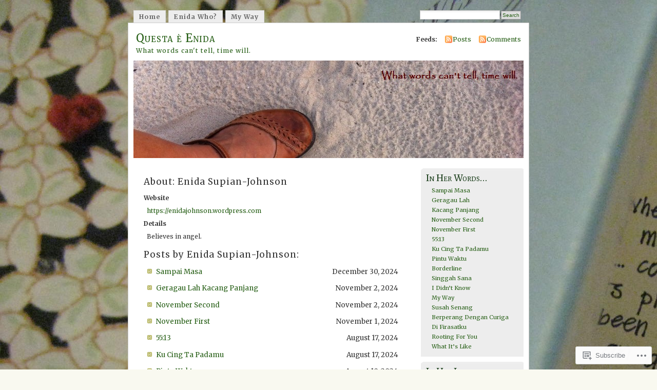

--- FILE ---
content_type: text/html; charset=UTF-8
request_url: https://enidajohnson.com/author/enidajohnson/
body_size: 23057
content:
<!DOCTYPE html PUBLIC "-//W3C//DTD XHTML 1.0 Transitional//EN" "http://www.w3.org/TR/xhtml1/DTD/xhtml1-transitional.dtd">
<html xmlns="http://www.w3.org/1999/xhtml" lang="en">
<head profile="http://gmpg.org/xfn/11">
<meta http-equiv="Content-Type" content="text/html; charset=UTF-8" />
<title>Enida | Questa è Enida</title>
<link rel="pingback" href="https://enidajohnson.com/xmlrpc.php" />
<script type="text/javascript">
  WebFontConfig = {"google":{"families":["Merriweather:r:latin,latin-ext","Merriweather:r,i,b,bi:latin,latin-ext"]},"api_url":"https:\/\/fonts-api.wp.com\/css"};
  (function() {
    var wf = document.createElement('script');
    wf.src = '/wp-content/plugins/custom-fonts/js/webfont.js';
    wf.type = 'text/javascript';
    wf.async = 'true';
    var s = document.getElementsByTagName('script')[0];
    s.parentNode.insertBefore(wf, s);
	})();
</script><style id="jetpack-custom-fonts-css">.wf-active #header h1{font-family:"Merriweather",serif;font-style:normal;font-weight:400}.wf-active body{font-family:"Merriweather",serif}.wf-active #navigation{font-family:"Merriweather",serif}.wf-active #content h1, .wf-active h2, .wf-active h3, .wf-active h4, .wf-active h5, .wf-active h6{font-family:"Merriweather",serif;font-style:normal;font-weight:400}.wf-active #header h2{font-weight:400;font-family:"Merriweather",serif;font-style:normal}.wf-active #content h3{font-weight:400;font-style:normal}.wf-active #content h4{font-style:normal;font-weight:400}.wf-active #content h5{font-style:normal;font-weight:400}.wf-active #content .post h2{font-weight:400;font-style:normal}.wf-active li.sidebox h2{font-weight:400;font-style:normal}.wf-active .post h4{font-weight:400;font-family:"Merriweather",serif;font-style:normal}.wf-active .post h4 em{font-style:normal;font-weight:400}</style>
<meta name='robots' content='max-image-preview:large' />

<!-- Async WordPress.com Remote Login -->
<script id="wpcom_remote_login_js">
var wpcom_remote_login_extra_auth = '';
function wpcom_remote_login_remove_dom_node_id( element_id ) {
	var dom_node = document.getElementById( element_id );
	if ( dom_node ) { dom_node.parentNode.removeChild( dom_node ); }
}
function wpcom_remote_login_remove_dom_node_classes( class_name ) {
	var dom_nodes = document.querySelectorAll( '.' + class_name );
	for ( var i = 0; i < dom_nodes.length; i++ ) {
		dom_nodes[ i ].parentNode.removeChild( dom_nodes[ i ] );
	}
}
function wpcom_remote_login_final_cleanup() {
	wpcom_remote_login_remove_dom_node_classes( "wpcom_remote_login_msg" );
	wpcom_remote_login_remove_dom_node_id( "wpcom_remote_login_key" );
	wpcom_remote_login_remove_dom_node_id( "wpcom_remote_login_validate" );
	wpcom_remote_login_remove_dom_node_id( "wpcom_remote_login_js" );
	wpcom_remote_login_remove_dom_node_id( "wpcom_request_access_iframe" );
	wpcom_remote_login_remove_dom_node_id( "wpcom_request_access_styles" );
}

// Watch for messages back from the remote login
window.addEventListener( "message", function( e ) {
	if ( e.origin === "https://r-login.wordpress.com" ) {
		var data = {};
		try {
			data = JSON.parse( e.data );
		} catch( e ) {
			wpcom_remote_login_final_cleanup();
			return;
		}

		if ( data.msg === 'LOGIN' ) {
			// Clean up the login check iframe
			wpcom_remote_login_remove_dom_node_id( "wpcom_remote_login_key" );

			var id_regex = new RegExp( /^[0-9]+$/ );
			var token_regex = new RegExp( /^.*|.*|.*$/ );
			if (
				token_regex.test( data.token )
				&& id_regex.test( data.wpcomid )
			) {
				// We have everything we need to ask for a login
				var script = document.createElement( "script" );
				script.setAttribute( "id", "wpcom_remote_login_validate" );
				script.src = '/remote-login.php?wpcom_remote_login=validate'
					+ '&wpcomid=' + data.wpcomid
					+ '&token=' + encodeURIComponent( data.token )
					+ '&host=' + window.location.protocol
					+ '//' + window.location.hostname
					+ '&postid=11942'
					+ '&is_singular=';
				document.body.appendChild( script );
			}

			return;
		}

		// Safari ITP, not logged in, so redirect
		if ( data.msg === 'LOGIN-REDIRECT' ) {
			window.location = 'https://wordpress.com/log-in?redirect_to=' + window.location.href;
			return;
		}

		// Safari ITP, storage access failed, remove the request
		if ( data.msg === 'LOGIN-REMOVE' ) {
			var css_zap = 'html { -webkit-transition: margin-top 1s; transition: margin-top 1s; } /* 9001 */ html { margin-top: 0 !important; } * html body { margin-top: 0 !important; } @media screen and ( max-width: 782px ) { html { margin-top: 0 !important; } * html body { margin-top: 0 !important; } }';
			var style_zap = document.createElement( 'style' );
			style_zap.type = 'text/css';
			style_zap.appendChild( document.createTextNode( css_zap ) );
			document.body.appendChild( style_zap );

			var e = document.getElementById( 'wpcom_request_access_iframe' );
			e.parentNode.removeChild( e );

			document.cookie = 'wordpress_com_login_access=denied; path=/; max-age=31536000';

			return;
		}

		// Safari ITP
		if ( data.msg === 'REQUEST_ACCESS' ) {
			console.log( 'request access: safari' );

			// Check ITP iframe enable/disable knob
			if ( wpcom_remote_login_extra_auth !== 'safari_itp_iframe' ) {
				return;
			}

			// If we are in a "private window" there is no ITP.
			var private_window = false;
			try {
				var opendb = window.openDatabase( null, null, null, null );
			} catch( e ) {
				private_window = true;
			}

			if ( private_window ) {
				console.log( 'private window' );
				return;
			}

			var iframe = document.createElement( 'iframe' );
			iframe.id = 'wpcom_request_access_iframe';
			iframe.setAttribute( 'scrolling', 'no' );
			iframe.setAttribute( 'sandbox', 'allow-storage-access-by-user-activation allow-scripts allow-same-origin allow-top-navigation-by-user-activation' );
			iframe.src = 'https://r-login.wordpress.com/remote-login.php?wpcom_remote_login=request_access&origin=' + encodeURIComponent( data.origin ) + '&wpcomid=' + encodeURIComponent( data.wpcomid );

			var css = 'html { -webkit-transition: margin-top 1s; transition: margin-top 1s; } /* 9001 */ html { margin-top: 46px !important; } * html body { margin-top: 46px !important; } @media screen and ( max-width: 660px ) { html { margin-top: 71px !important; } * html body { margin-top: 71px !important; } #wpcom_request_access_iframe { display: block; height: 71px !important; } } #wpcom_request_access_iframe { border: 0px; height: 46px; position: fixed; top: 0; left: 0; width: 100%; min-width: 100%; z-index: 99999; background: #23282d; } ';

			var style = document.createElement( 'style' );
			style.type = 'text/css';
			style.id = 'wpcom_request_access_styles';
			style.appendChild( document.createTextNode( css ) );
			document.body.appendChild( style );

			document.body.appendChild( iframe );
		}

		if ( data.msg === 'DONE' ) {
			wpcom_remote_login_final_cleanup();
		}
	}
}, false );

// Inject the remote login iframe after the page has had a chance to load
// more critical resources
window.addEventListener( "DOMContentLoaded", function( e ) {
	var iframe = document.createElement( "iframe" );
	iframe.style.display = "none";
	iframe.setAttribute( "scrolling", "no" );
	iframe.setAttribute( "id", "wpcom_remote_login_key" );
	iframe.src = "https://r-login.wordpress.com/remote-login.php"
		+ "?wpcom_remote_login=key"
		+ "&origin=aHR0cHM6Ly9lbmlkYWpvaG5zb24uY29t"
		+ "&wpcomid=6980825"
		+ "&time=" + Math.floor( Date.now() / 1000 );
	document.body.appendChild( iframe );
}, false );
</script>
<link rel='dns-prefetch' href='//s0.wp.com' />
<link rel="alternate" type="application/rss+xml" title="Questa è Enida &raquo; Feed" href="https://enidajohnson.com/feed/" />
<link rel="alternate" type="application/rss+xml" title="Questa è Enida &raquo; Comments Feed" href="https://enidajohnson.com/comments/feed/" />
<link rel="alternate" type="application/rss+xml" title="Questa è Enida &raquo; Posts by Enida Feed" href="https://enidajohnson.com/author/enidajohnson/feed/" />
	<script type="text/javascript">
		/* <![CDATA[ */
		function addLoadEvent(func) {
			var oldonload = window.onload;
			if (typeof window.onload != 'function') {
				window.onload = func;
			} else {
				window.onload = function () {
					oldonload();
					func();
				}
			}
		}
		/* ]]> */
	</script>
	<link crossorigin='anonymous' rel='stylesheet' id='all-css-0-1' href='/_static/??-eJx9jEkOwjAMAD9EsFhKxQHxFkgDuLGdCNtC/T0tKDfEcaSZgVcNsYglMWAPlfyOokCYk8KYrF5iDh9aR9UV/Nab+GVQF+AyOM0PlBsKWgoan4Wo8fRv1xywR+L5Uf0KjGoTlZKX8MynTd/ttv3xsO/GN8SLSWs=&cssminify=yes' type='text/css' media='all' />
<style id='wp-emoji-styles-inline-css'>

	img.wp-smiley, img.emoji {
		display: inline !important;
		border: none !important;
		box-shadow: none !important;
		height: 1em !important;
		width: 1em !important;
		margin: 0 0.07em !important;
		vertical-align: -0.1em !important;
		background: none !important;
		padding: 0 !important;
	}
/*# sourceURL=wp-emoji-styles-inline-css */
</style>
<link crossorigin='anonymous' rel='stylesheet' id='all-css-2-1' href='/wp-content/plugins/gutenberg-core/v22.2.0/build/styles/block-library/style.css?m=1764855221i&cssminify=yes' type='text/css' media='all' />
<style id='wp-block-library-inline-css'>
.has-text-align-justify {
	text-align:justify;
}
.has-text-align-justify{text-align:justify;}

/*# sourceURL=wp-block-library-inline-css */
</style><style id='wp-block-code-inline-css'>
.wp-block-code{box-sizing:border-box}.wp-block-code code{direction:ltr;display:block;font-family:inherit;overflow-wrap:break-word;text-align:initial;white-space:pre-wrap}
/*# sourceURL=/wp-content/plugins/gutenberg-core/v22.2.0/build/styles/block-library/code/style.css */
</style>
<style id='global-styles-inline-css'>
:root{--wp--preset--aspect-ratio--square: 1;--wp--preset--aspect-ratio--4-3: 4/3;--wp--preset--aspect-ratio--3-4: 3/4;--wp--preset--aspect-ratio--3-2: 3/2;--wp--preset--aspect-ratio--2-3: 2/3;--wp--preset--aspect-ratio--16-9: 16/9;--wp--preset--aspect-ratio--9-16: 9/16;--wp--preset--color--black: #000000;--wp--preset--color--cyan-bluish-gray: #abb8c3;--wp--preset--color--white: #ffffff;--wp--preset--color--pale-pink: #f78da7;--wp--preset--color--vivid-red: #cf2e2e;--wp--preset--color--luminous-vivid-orange: #ff6900;--wp--preset--color--luminous-vivid-amber: #fcb900;--wp--preset--color--light-green-cyan: #7bdcb5;--wp--preset--color--vivid-green-cyan: #00d084;--wp--preset--color--pale-cyan-blue: #8ed1fc;--wp--preset--color--vivid-cyan-blue: #0693e3;--wp--preset--color--vivid-purple: #9b51e0;--wp--preset--gradient--vivid-cyan-blue-to-vivid-purple: linear-gradient(135deg,rgb(6,147,227) 0%,rgb(155,81,224) 100%);--wp--preset--gradient--light-green-cyan-to-vivid-green-cyan: linear-gradient(135deg,rgb(122,220,180) 0%,rgb(0,208,130) 100%);--wp--preset--gradient--luminous-vivid-amber-to-luminous-vivid-orange: linear-gradient(135deg,rgb(252,185,0) 0%,rgb(255,105,0) 100%);--wp--preset--gradient--luminous-vivid-orange-to-vivid-red: linear-gradient(135deg,rgb(255,105,0) 0%,rgb(207,46,46) 100%);--wp--preset--gradient--very-light-gray-to-cyan-bluish-gray: linear-gradient(135deg,rgb(238,238,238) 0%,rgb(169,184,195) 100%);--wp--preset--gradient--cool-to-warm-spectrum: linear-gradient(135deg,rgb(74,234,220) 0%,rgb(151,120,209) 20%,rgb(207,42,186) 40%,rgb(238,44,130) 60%,rgb(251,105,98) 80%,rgb(254,248,76) 100%);--wp--preset--gradient--blush-light-purple: linear-gradient(135deg,rgb(255,206,236) 0%,rgb(152,150,240) 100%);--wp--preset--gradient--blush-bordeaux: linear-gradient(135deg,rgb(254,205,165) 0%,rgb(254,45,45) 50%,rgb(107,0,62) 100%);--wp--preset--gradient--luminous-dusk: linear-gradient(135deg,rgb(255,203,112) 0%,rgb(199,81,192) 50%,rgb(65,88,208) 100%);--wp--preset--gradient--pale-ocean: linear-gradient(135deg,rgb(255,245,203) 0%,rgb(182,227,212) 50%,rgb(51,167,181) 100%);--wp--preset--gradient--electric-grass: linear-gradient(135deg,rgb(202,248,128) 0%,rgb(113,206,126) 100%);--wp--preset--gradient--midnight: linear-gradient(135deg,rgb(2,3,129) 0%,rgb(40,116,252) 100%);--wp--preset--font-size--small: 13px;--wp--preset--font-size--medium: 20px;--wp--preset--font-size--large: 36px;--wp--preset--font-size--x-large: 42px;--wp--preset--font-family--albert-sans: 'Albert Sans', sans-serif;--wp--preset--font-family--alegreya: Alegreya, serif;--wp--preset--font-family--arvo: Arvo, serif;--wp--preset--font-family--bodoni-moda: 'Bodoni Moda', serif;--wp--preset--font-family--bricolage-grotesque: 'Bricolage Grotesque', sans-serif;--wp--preset--font-family--cabin: Cabin, sans-serif;--wp--preset--font-family--chivo: Chivo, sans-serif;--wp--preset--font-family--commissioner: Commissioner, sans-serif;--wp--preset--font-family--cormorant: Cormorant, serif;--wp--preset--font-family--courier-prime: 'Courier Prime', monospace;--wp--preset--font-family--crimson-pro: 'Crimson Pro', serif;--wp--preset--font-family--dm-mono: 'DM Mono', monospace;--wp--preset--font-family--dm-sans: 'DM Sans', sans-serif;--wp--preset--font-family--dm-serif-display: 'DM Serif Display', serif;--wp--preset--font-family--domine: Domine, serif;--wp--preset--font-family--eb-garamond: 'EB Garamond', serif;--wp--preset--font-family--epilogue: Epilogue, sans-serif;--wp--preset--font-family--fahkwang: Fahkwang, sans-serif;--wp--preset--font-family--figtree: Figtree, sans-serif;--wp--preset--font-family--fira-sans: 'Fira Sans', sans-serif;--wp--preset--font-family--fjalla-one: 'Fjalla One', sans-serif;--wp--preset--font-family--fraunces: Fraunces, serif;--wp--preset--font-family--gabarito: Gabarito, system-ui;--wp--preset--font-family--ibm-plex-mono: 'IBM Plex Mono', monospace;--wp--preset--font-family--ibm-plex-sans: 'IBM Plex Sans', sans-serif;--wp--preset--font-family--ibarra-real-nova: 'Ibarra Real Nova', serif;--wp--preset--font-family--instrument-serif: 'Instrument Serif', serif;--wp--preset--font-family--inter: Inter, sans-serif;--wp--preset--font-family--josefin-sans: 'Josefin Sans', sans-serif;--wp--preset--font-family--jost: Jost, sans-serif;--wp--preset--font-family--libre-baskerville: 'Libre Baskerville', serif;--wp--preset--font-family--libre-franklin: 'Libre Franklin', sans-serif;--wp--preset--font-family--literata: Literata, serif;--wp--preset--font-family--lora: Lora, serif;--wp--preset--font-family--merriweather: Merriweather, serif;--wp--preset--font-family--montserrat: Montserrat, sans-serif;--wp--preset--font-family--newsreader: Newsreader, serif;--wp--preset--font-family--noto-sans-mono: 'Noto Sans Mono', sans-serif;--wp--preset--font-family--nunito: Nunito, sans-serif;--wp--preset--font-family--open-sans: 'Open Sans', sans-serif;--wp--preset--font-family--overpass: Overpass, sans-serif;--wp--preset--font-family--pt-serif: 'PT Serif', serif;--wp--preset--font-family--petrona: Petrona, serif;--wp--preset--font-family--piazzolla: Piazzolla, serif;--wp--preset--font-family--playfair-display: 'Playfair Display', serif;--wp--preset--font-family--plus-jakarta-sans: 'Plus Jakarta Sans', sans-serif;--wp--preset--font-family--poppins: Poppins, sans-serif;--wp--preset--font-family--raleway: Raleway, sans-serif;--wp--preset--font-family--roboto: Roboto, sans-serif;--wp--preset--font-family--roboto-slab: 'Roboto Slab', serif;--wp--preset--font-family--rubik: Rubik, sans-serif;--wp--preset--font-family--rufina: Rufina, serif;--wp--preset--font-family--sora: Sora, sans-serif;--wp--preset--font-family--source-sans-3: 'Source Sans 3', sans-serif;--wp--preset--font-family--source-serif-4: 'Source Serif 4', serif;--wp--preset--font-family--space-mono: 'Space Mono', monospace;--wp--preset--font-family--syne: Syne, sans-serif;--wp--preset--font-family--texturina: Texturina, serif;--wp--preset--font-family--urbanist: Urbanist, sans-serif;--wp--preset--font-family--work-sans: 'Work Sans', sans-serif;--wp--preset--spacing--20: 0.44rem;--wp--preset--spacing--30: 0.67rem;--wp--preset--spacing--40: 1rem;--wp--preset--spacing--50: 1.5rem;--wp--preset--spacing--60: 2.25rem;--wp--preset--spacing--70: 3.38rem;--wp--preset--spacing--80: 5.06rem;--wp--preset--shadow--natural: 6px 6px 9px rgba(0, 0, 0, 0.2);--wp--preset--shadow--deep: 12px 12px 50px rgba(0, 0, 0, 0.4);--wp--preset--shadow--sharp: 6px 6px 0px rgba(0, 0, 0, 0.2);--wp--preset--shadow--outlined: 6px 6px 0px -3px rgb(255, 255, 255), 6px 6px rgb(0, 0, 0);--wp--preset--shadow--crisp: 6px 6px 0px rgb(0, 0, 0);}:where(.is-layout-flex){gap: 0.5em;}:where(.is-layout-grid){gap: 0.5em;}body .is-layout-flex{display: flex;}.is-layout-flex{flex-wrap: wrap;align-items: center;}.is-layout-flex > :is(*, div){margin: 0;}body .is-layout-grid{display: grid;}.is-layout-grid > :is(*, div){margin: 0;}:where(.wp-block-columns.is-layout-flex){gap: 2em;}:where(.wp-block-columns.is-layout-grid){gap: 2em;}:where(.wp-block-post-template.is-layout-flex){gap: 1.25em;}:where(.wp-block-post-template.is-layout-grid){gap: 1.25em;}.has-black-color{color: var(--wp--preset--color--black) !important;}.has-cyan-bluish-gray-color{color: var(--wp--preset--color--cyan-bluish-gray) !important;}.has-white-color{color: var(--wp--preset--color--white) !important;}.has-pale-pink-color{color: var(--wp--preset--color--pale-pink) !important;}.has-vivid-red-color{color: var(--wp--preset--color--vivid-red) !important;}.has-luminous-vivid-orange-color{color: var(--wp--preset--color--luminous-vivid-orange) !important;}.has-luminous-vivid-amber-color{color: var(--wp--preset--color--luminous-vivid-amber) !important;}.has-light-green-cyan-color{color: var(--wp--preset--color--light-green-cyan) !important;}.has-vivid-green-cyan-color{color: var(--wp--preset--color--vivid-green-cyan) !important;}.has-pale-cyan-blue-color{color: var(--wp--preset--color--pale-cyan-blue) !important;}.has-vivid-cyan-blue-color{color: var(--wp--preset--color--vivid-cyan-blue) !important;}.has-vivid-purple-color{color: var(--wp--preset--color--vivid-purple) !important;}.has-black-background-color{background-color: var(--wp--preset--color--black) !important;}.has-cyan-bluish-gray-background-color{background-color: var(--wp--preset--color--cyan-bluish-gray) !important;}.has-white-background-color{background-color: var(--wp--preset--color--white) !important;}.has-pale-pink-background-color{background-color: var(--wp--preset--color--pale-pink) !important;}.has-vivid-red-background-color{background-color: var(--wp--preset--color--vivid-red) !important;}.has-luminous-vivid-orange-background-color{background-color: var(--wp--preset--color--luminous-vivid-orange) !important;}.has-luminous-vivid-amber-background-color{background-color: var(--wp--preset--color--luminous-vivid-amber) !important;}.has-light-green-cyan-background-color{background-color: var(--wp--preset--color--light-green-cyan) !important;}.has-vivid-green-cyan-background-color{background-color: var(--wp--preset--color--vivid-green-cyan) !important;}.has-pale-cyan-blue-background-color{background-color: var(--wp--preset--color--pale-cyan-blue) !important;}.has-vivid-cyan-blue-background-color{background-color: var(--wp--preset--color--vivid-cyan-blue) !important;}.has-vivid-purple-background-color{background-color: var(--wp--preset--color--vivid-purple) !important;}.has-black-border-color{border-color: var(--wp--preset--color--black) !important;}.has-cyan-bluish-gray-border-color{border-color: var(--wp--preset--color--cyan-bluish-gray) !important;}.has-white-border-color{border-color: var(--wp--preset--color--white) !important;}.has-pale-pink-border-color{border-color: var(--wp--preset--color--pale-pink) !important;}.has-vivid-red-border-color{border-color: var(--wp--preset--color--vivid-red) !important;}.has-luminous-vivid-orange-border-color{border-color: var(--wp--preset--color--luminous-vivid-orange) !important;}.has-luminous-vivid-amber-border-color{border-color: var(--wp--preset--color--luminous-vivid-amber) !important;}.has-light-green-cyan-border-color{border-color: var(--wp--preset--color--light-green-cyan) !important;}.has-vivid-green-cyan-border-color{border-color: var(--wp--preset--color--vivid-green-cyan) !important;}.has-pale-cyan-blue-border-color{border-color: var(--wp--preset--color--pale-cyan-blue) !important;}.has-vivid-cyan-blue-border-color{border-color: var(--wp--preset--color--vivid-cyan-blue) !important;}.has-vivid-purple-border-color{border-color: var(--wp--preset--color--vivid-purple) !important;}.has-vivid-cyan-blue-to-vivid-purple-gradient-background{background: var(--wp--preset--gradient--vivid-cyan-blue-to-vivid-purple) !important;}.has-light-green-cyan-to-vivid-green-cyan-gradient-background{background: var(--wp--preset--gradient--light-green-cyan-to-vivid-green-cyan) !important;}.has-luminous-vivid-amber-to-luminous-vivid-orange-gradient-background{background: var(--wp--preset--gradient--luminous-vivid-amber-to-luminous-vivid-orange) !important;}.has-luminous-vivid-orange-to-vivid-red-gradient-background{background: var(--wp--preset--gradient--luminous-vivid-orange-to-vivid-red) !important;}.has-very-light-gray-to-cyan-bluish-gray-gradient-background{background: var(--wp--preset--gradient--very-light-gray-to-cyan-bluish-gray) !important;}.has-cool-to-warm-spectrum-gradient-background{background: var(--wp--preset--gradient--cool-to-warm-spectrum) !important;}.has-blush-light-purple-gradient-background{background: var(--wp--preset--gradient--blush-light-purple) !important;}.has-blush-bordeaux-gradient-background{background: var(--wp--preset--gradient--blush-bordeaux) !important;}.has-luminous-dusk-gradient-background{background: var(--wp--preset--gradient--luminous-dusk) !important;}.has-pale-ocean-gradient-background{background: var(--wp--preset--gradient--pale-ocean) !important;}.has-electric-grass-gradient-background{background: var(--wp--preset--gradient--electric-grass) !important;}.has-midnight-gradient-background{background: var(--wp--preset--gradient--midnight) !important;}.has-small-font-size{font-size: var(--wp--preset--font-size--small) !important;}.has-medium-font-size{font-size: var(--wp--preset--font-size--medium) !important;}.has-large-font-size{font-size: var(--wp--preset--font-size--large) !important;}.has-x-large-font-size{font-size: var(--wp--preset--font-size--x-large) !important;}.has-albert-sans-font-family{font-family: var(--wp--preset--font-family--albert-sans) !important;}.has-alegreya-font-family{font-family: var(--wp--preset--font-family--alegreya) !important;}.has-arvo-font-family{font-family: var(--wp--preset--font-family--arvo) !important;}.has-bodoni-moda-font-family{font-family: var(--wp--preset--font-family--bodoni-moda) !important;}.has-bricolage-grotesque-font-family{font-family: var(--wp--preset--font-family--bricolage-grotesque) !important;}.has-cabin-font-family{font-family: var(--wp--preset--font-family--cabin) !important;}.has-chivo-font-family{font-family: var(--wp--preset--font-family--chivo) !important;}.has-commissioner-font-family{font-family: var(--wp--preset--font-family--commissioner) !important;}.has-cormorant-font-family{font-family: var(--wp--preset--font-family--cormorant) !important;}.has-courier-prime-font-family{font-family: var(--wp--preset--font-family--courier-prime) !important;}.has-crimson-pro-font-family{font-family: var(--wp--preset--font-family--crimson-pro) !important;}.has-dm-mono-font-family{font-family: var(--wp--preset--font-family--dm-mono) !important;}.has-dm-sans-font-family{font-family: var(--wp--preset--font-family--dm-sans) !important;}.has-dm-serif-display-font-family{font-family: var(--wp--preset--font-family--dm-serif-display) !important;}.has-domine-font-family{font-family: var(--wp--preset--font-family--domine) !important;}.has-eb-garamond-font-family{font-family: var(--wp--preset--font-family--eb-garamond) !important;}.has-epilogue-font-family{font-family: var(--wp--preset--font-family--epilogue) !important;}.has-fahkwang-font-family{font-family: var(--wp--preset--font-family--fahkwang) !important;}.has-figtree-font-family{font-family: var(--wp--preset--font-family--figtree) !important;}.has-fira-sans-font-family{font-family: var(--wp--preset--font-family--fira-sans) !important;}.has-fjalla-one-font-family{font-family: var(--wp--preset--font-family--fjalla-one) !important;}.has-fraunces-font-family{font-family: var(--wp--preset--font-family--fraunces) !important;}.has-gabarito-font-family{font-family: var(--wp--preset--font-family--gabarito) !important;}.has-ibm-plex-mono-font-family{font-family: var(--wp--preset--font-family--ibm-plex-mono) !important;}.has-ibm-plex-sans-font-family{font-family: var(--wp--preset--font-family--ibm-plex-sans) !important;}.has-ibarra-real-nova-font-family{font-family: var(--wp--preset--font-family--ibarra-real-nova) !important;}.has-instrument-serif-font-family{font-family: var(--wp--preset--font-family--instrument-serif) !important;}.has-inter-font-family{font-family: var(--wp--preset--font-family--inter) !important;}.has-josefin-sans-font-family{font-family: var(--wp--preset--font-family--josefin-sans) !important;}.has-jost-font-family{font-family: var(--wp--preset--font-family--jost) !important;}.has-libre-baskerville-font-family{font-family: var(--wp--preset--font-family--libre-baskerville) !important;}.has-libre-franklin-font-family{font-family: var(--wp--preset--font-family--libre-franklin) !important;}.has-literata-font-family{font-family: var(--wp--preset--font-family--literata) !important;}.has-lora-font-family{font-family: var(--wp--preset--font-family--lora) !important;}.has-merriweather-font-family{font-family: var(--wp--preset--font-family--merriweather) !important;}.has-montserrat-font-family{font-family: var(--wp--preset--font-family--montserrat) !important;}.has-newsreader-font-family{font-family: var(--wp--preset--font-family--newsreader) !important;}.has-noto-sans-mono-font-family{font-family: var(--wp--preset--font-family--noto-sans-mono) !important;}.has-nunito-font-family{font-family: var(--wp--preset--font-family--nunito) !important;}.has-open-sans-font-family{font-family: var(--wp--preset--font-family--open-sans) !important;}.has-overpass-font-family{font-family: var(--wp--preset--font-family--overpass) !important;}.has-pt-serif-font-family{font-family: var(--wp--preset--font-family--pt-serif) !important;}.has-petrona-font-family{font-family: var(--wp--preset--font-family--petrona) !important;}.has-piazzolla-font-family{font-family: var(--wp--preset--font-family--piazzolla) !important;}.has-playfair-display-font-family{font-family: var(--wp--preset--font-family--playfair-display) !important;}.has-plus-jakarta-sans-font-family{font-family: var(--wp--preset--font-family--plus-jakarta-sans) !important;}.has-poppins-font-family{font-family: var(--wp--preset--font-family--poppins) !important;}.has-raleway-font-family{font-family: var(--wp--preset--font-family--raleway) !important;}.has-roboto-font-family{font-family: var(--wp--preset--font-family--roboto) !important;}.has-roboto-slab-font-family{font-family: var(--wp--preset--font-family--roboto-slab) !important;}.has-rubik-font-family{font-family: var(--wp--preset--font-family--rubik) !important;}.has-rufina-font-family{font-family: var(--wp--preset--font-family--rufina) !important;}.has-sora-font-family{font-family: var(--wp--preset--font-family--sora) !important;}.has-source-sans-3-font-family{font-family: var(--wp--preset--font-family--source-sans-3) !important;}.has-source-serif-4-font-family{font-family: var(--wp--preset--font-family--source-serif-4) !important;}.has-space-mono-font-family{font-family: var(--wp--preset--font-family--space-mono) !important;}.has-syne-font-family{font-family: var(--wp--preset--font-family--syne) !important;}.has-texturina-font-family{font-family: var(--wp--preset--font-family--texturina) !important;}.has-urbanist-font-family{font-family: var(--wp--preset--font-family--urbanist) !important;}.has-work-sans-font-family{font-family: var(--wp--preset--font-family--work-sans) !important;}
/*# sourceURL=global-styles-inline-css */
</style>

<style id='classic-theme-styles-inline-css'>
/*! This file is auto-generated */
.wp-block-button__link{color:#fff;background-color:#32373c;border-radius:9999px;box-shadow:none;text-decoration:none;padding:calc(.667em + 2px) calc(1.333em + 2px);font-size:1.125em}.wp-block-file__button{background:#32373c;color:#fff;text-decoration:none}
/*# sourceURL=/wp-includes/css/classic-themes.min.css */
</style>
<link crossorigin='anonymous' rel='stylesheet' id='all-css-4-1' href='/_static/??-eJyFj90KwjAMhV/ILNQNnRfis+wnzmrTlqZz+PZmCDoR5k3IOZwvnOAUoQs+k88Y3ThYL9iF1oXuJrgtTF0YEMvRESS6FxX2VvI7AZIfjopOZIOLQzzC51Yi9Tk2eU4w9bYhR6yxNWyKykDbxkQioJPtyJAvCsoP97Ixji2ynRuFcMO/zRLpD4OuA2pqIdeggQLo5022wX8JOLvGphk98dHsK7M7lGVZX5+GWoKz&cssminify=yes' type='text/css' media='all' />
<link crossorigin='anonymous' rel='stylesheet' id='print-css-5-1' href='/wp-content/mu-plugins/global-print/global-print.css?m=1465851035i&cssminify=yes' type='text/css' media='print' />
<style id='jetpack-global-styles-frontend-style-inline-css'>
:root { --font-headings: unset; --font-base: unset; --font-headings-default: -apple-system,BlinkMacSystemFont,"Segoe UI",Roboto,Oxygen-Sans,Ubuntu,Cantarell,"Helvetica Neue",sans-serif; --font-base-default: -apple-system,BlinkMacSystemFont,"Segoe UI",Roboto,Oxygen-Sans,Ubuntu,Cantarell,"Helvetica Neue",sans-serif;}
/*# sourceURL=jetpack-global-styles-frontend-style-inline-css */
</style>
<link crossorigin='anonymous' rel='stylesheet' id='all-css-8-1' href='/_static/??-eJyNjcsKAjEMRX/IGtQZBxfip0hMS9sxTYppGfx7H7gRN+7ugcs5sFRHKi1Ig9Jd5R6zGMyhVaTrh8G6QFHfORhYwlvw6P39PbPENZmt4G/ROQuBKWVkxxrVvuBH1lIoz2waILJekF+HUzlupnG3nQ77YZwfuRJIaQ==&cssminify=yes' type='text/css' media='all' />
<script type="text/javascript" id="wpcom-actionbar-placeholder-js-extra">
/* <![CDATA[ */
var actionbardata = {"siteID":"6980825","postID":"0","siteURL":"https://enidajohnson.com","xhrURL":"https://enidajohnson.com/wp-admin/admin-ajax.php","nonce":"555bcfbc13","isLoggedIn":"","statusMessage":"","subsEmailDefault":"instantly","proxyScriptUrl":"https://s0.wp.com/wp-content/js/wpcom-proxy-request.js?m=1513050504i&amp;ver=20211021","i18n":{"followedText":"New posts from this site will now appear in your \u003Ca href=\"https://wordpress.com/reader\"\u003EReader\u003C/a\u003E","foldBar":"Collapse this bar","unfoldBar":"Expand this bar","shortLinkCopied":"Shortlink copied to clipboard."}};
//# sourceURL=wpcom-actionbar-placeholder-js-extra
/* ]]> */
</script>
<script type="text/javascript" id="jetpack-mu-wpcom-settings-js-before">
/* <![CDATA[ */
var JETPACK_MU_WPCOM_SETTINGS = {"assetsUrl":"https://s0.wp.com/wp-content/mu-plugins/jetpack-mu-wpcom-plugin/sun/jetpack_vendor/automattic/jetpack-mu-wpcom/src/build/"};
//# sourceURL=jetpack-mu-wpcom-settings-js-before
/* ]]> */
</script>
<script crossorigin='anonymous' type='text/javascript'  src='/wp-content/js/rlt-proxy.js?m=1720530689i'></script>
<script type="text/javascript" id="rlt-proxy-js-after">
/* <![CDATA[ */
	rltInitialize( {"token":null,"iframeOrigins":["https:\/\/widgets.wp.com"]} );
//# sourceURL=rlt-proxy-js-after
/* ]]> */
</script>
<link rel="EditURI" type="application/rsd+xml" title="RSD" href="https://enidajohnson.wordpress.com/xmlrpc.php?rsd" />
<meta name="generator" content="WordPress.com" />

<!-- Jetpack Open Graph Tags -->
<meta property="og:type" content="profile" />
<meta property="og:title" content="Enida" />
<meta property="og:url" content="http://enidajohnson.wordpress.com" />
<meta property="og:description" content="Believes in angel." />
<meta property="profile:first_name" content="Enida" />
<meta property="profile:last_name" content="Supian-Johnson" />
<meta property="og:site_name" content="Questa è Enida" />
<meta property="og:image" content="https://secure.gravatar.com/avatar/97fe43c4501f1d76b328e00c422165559c567c11c917b1762ef4082c565b3cb4?s=200&#038;d=identicon&#038;r=g" />
<meta property="og:image:alt" content="Enida" />
<meta property="og:locale" content="en_US" />

<!-- End Jetpack Open Graph Tags -->
<link rel="shortcut icon" type="image/x-icon" href="https://s0.wp.com/i/favicon.ico?m=1713425267i" sizes="16x16 24x24 32x32 48x48" />
<link rel="icon" type="image/x-icon" href="https://s0.wp.com/i/favicon.ico?m=1713425267i" sizes="16x16 24x24 32x32 48x48" />
<link rel="apple-touch-icon" href="https://s0.wp.com/i/webclip.png?m=1713868326i" />
<link rel='openid.server' href='https://enidajohnson.com/?openidserver=1' />
<link rel='openid.delegate' href='https://enidajohnson.com/' />
<link rel="search" type="application/opensearchdescription+xml" href="https://enidajohnson.com/osd.xml" title="Questa è Enida" />
<link rel="search" type="application/opensearchdescription+xml" href="https://s1.wp.com/opensearch.xml" title="WordPress.com" />
		<style id="wpcom-hotfix-masterbar-style">
			@media screen and (min-width: 783px) {
				#wpadminbar .quicklinks li#wp-admin-bar-my-account.with-avatar > a img {
					margin-top: 5px;
				}
			}
		</style>
		<meta name="description" content="Read all of the posts by Enida on Questa è Enida" />
<style type="text/css">
			#header h1 a,
		#header h2 {
			color: #265E15 !important;
		}
				#headerimage {
			background: url('https://enidajohnson.com/wp-content/uploads/2012/08/cropped-stepup1.jpg') no-repeat;
			height: 200px;
		}
	</style>
<style type="text/css" id="custom-background-css">
body.custom-background { background-image: url("https://enidajohnson.files.wordpress.com/2009/07/img_4639.jpg"); background-position: left top; background-size: auto; background-repeat: repeat; background-attachment: scroll; }
</style>
				<link rel="stylesheet" id="custom-css-css" type="text/css" href="https://s0.wp.com/?custom-css=1&#038;csblog=ti1X&#038;cscache=6&#038;csrev=1" />
			<link crossorigin='anonymous' rel='stylesheet' id='all-css-0-3' href='/_static/??-eJydzMsKwjAQheEXMh3qBXUhPoqkk6FMO7mQSSi+vRFUcCPU5X84fLAkgzEUCgV8NUnqyEFhopIszq8GrQFuHBCGyuJaDoqZU+HYvl/VeQ4dqm5gJSwR52YtnCivBHx0VUgBbY5VST6f9/CnV1jImdGKUL7/qqd/9Zf+eNidT/2+304PjvSB1Q==&cssminify=yes' type='text/css' media='all' />
</head>
<body id="section-index" class="archive author author-enidajohnson author-7250091 custom-background wp-theme-pubmistylook customizer-styles-applied jetpack-reblog-enabled">


<div id="navigation" class="clearfix">
		<div class="menu">
		<ul>
			<li ><a href="https://enidajohnson.com/" title="Home">Home</a></li>
			<li class="page_item page-item-2"><a href="https://enidajohnson.com/enida/">Enida Who?</a></li>
<li class="page_item page-item-10333"><a href="https://enidajohnson.com/my-way/">My Way</a></li>
									<li class="search"><form method="get" id="searchform" action="https://enidajohnson.com"><input type="text" class="textbox" value="" name="s" id="s" /><input type="submit" id="searchsubmit" value="Search" /></form></li>
					</ul>
	</div>
</div><!-- end id:navigation -->

<div id="container">

<div id="header">
<h1><a href="https://enidajohnson.com/" title="Questa è Enida">Questa è Enida</a></h1>
<h2>What words can&#039;t tell, time will.</h2>
</div><!-- end id:header -->


	
		<div id="feedarea">
	<dl>
		<dt><strong>Feeds:</strong></dt>

			<dd><a href="https://enidajohnson.com/feed/">Posts</a></dd>
	
			<dd><a href="https://enidajohnson.com/comments/feed/">Comments</a></dd>
		</dl>
	</div><!-- end id:feedarea -->
	
	<div id="headerimage">
</div><!-- end id:headerimage -->

<div id="content">
<div id="content-main">
<div class="post-11942 post type-post status-publish format-standard hentry category-write-on">
<h2>About: Enida Supian-Johnson</h2>
<dl>
<dt>Website</dt>
<dd><a href="https://enidajohnson.wordpress.com">https://enidajohnson.wordpress.com</a></dd>
<dt>Details</dt>
<dd>Believes in angel.</dd>
</dl>

			<h2>Posts by Enida Supian-Johnson:</h2>
			<ul class="authorposts">
			<!-- The Loop -->
						<li>
				<h4>
				<em>December 30, 2024</em>
				<a href="https://enidajohnson.com/2024/12/30/sampai-masa-2/" rel="bookmark">Sampai Masa</a>
				</h4>
			</li>
						<li>
				<h4>
				<em>November 2, 2024</em>
				<a href="https://enidajohnson.com/2024/11/02/geragau-lah-kacang-panjang/" rel="bookmark">Geragau Lah Kacang&nbsp;Panjang</a>
				</h4>
			</li>
						<li>
				<h4>
				<em>November 2, 2024</em>
				<a href="https://enidajohnson.com/2024/11/02/november-second/" rel="bookmark">November Second</a>
				</h4>
			</li>
						<li>
				<h4>
				<em>November 1, 2024</em>
				<a href="https://enidajohnson.com/2024/11/01/november-first/" rel="bookmark">November First</a>
				</h4>
			</li>
						<li>
				<h4>
				<em>August 17, 2024</em>
				<a href="https://enidajohnson.com/2024/08/17/moonmoon-cheerbeer/" rel="bookmark">55:13</a>
				</h4>
			</li>
						<li>
				<h4>
				<em>August 17, 2024</em>
				<a href="https://enidajohnson.com/2024/08/17/ku-cing-ta-padamu/" rel="bookmark">Ku Cing Ta&nbsp;Padamu</a>
				</h4>
			</li>
						<li>
				<h4>
				<em>August 10, 2024</em>
				<a href="https://enidajohnson.com/2024/08/10/pintu-waktu/" rel="bookmark">Pintu Waktu</a>
				</h4>
			</li>
						<li>
				<h4>
				<em>August 5, 2024</em>
				<a href="https://enidajohnson.com/2024/08/05/borderline/" rel="bookmark">Borderline</a>
				</h4>
			</li>
						<li>
				<h4>
				<em>July 15, 2024</em>
				<a href="https://enidajohnson.com/2024/07/15/singgah-sana/" rel="bookmark">Singgah Sana</a>
				</h4>
			</li>
						<li>
				<h4>
				<em>June 11, 2024</em>
				<a href="https://enidajohnson.com/2024/06/11/i-didnt-know/" rel="bookmark">I Didn’t Know</a>
				</h4>
			</li>
						<!-- End Loop -->
		</ul>
		<p align="center"><a href="https://enidajohnson.com/author/enidajohnson/page/2/" >Older Posts &raquo;</a></p>
	</div>
</div><!-- end id:content-main -->
<div id="sidebar">
<ul>

		<li class="sidebox">
		<h2>In Her Words&#8230;</h2>
		<ul>
											<li>
					<a href="https://enidajohnson.com/2024/12/30/sampai-masa-2/">Sampai Masa</a>
									</li>
											<li>
					<a href="https://enidajohnson.com/2024/11/02/geragau-lah-kacang-panjang/">Geragau Lah Kacang&nbsp;Panjang</a>
									</li>
											<li>
					<a href="https://enidajohnson.com/2024/11/02/november-second/">November Second</a>
									</li>
											<li>
					<a href="https://enidajohnson.com/2024/11/01/november-first/">November First</a>
									</li>
											<li>
					<a href="https://enidajohnson.com/2024/08/17/moonmoon-cheerbeer/">55:13</a>
									</li>
											<li>
					<a href="https://enidajohnson.com/2024/08/17/ku-cing-ta-padamu/">Ku Cing Ta&nbsp;Padamu</a>
									</li>
											<li>
					<a href="https://enidajohnson.com/2024/08/10/pintu-waktu/">Pintu Waktu</a>
									</li>
											<li>
					<a href="https://enidajohnson.com/2024/08/05/borderline/">Borderline</a>
									</li>
											<li>
					<a href="https://enidajohnson.com/2024/07/15/singgah-sana/">Singgah Sana</a>
									</li>
											<li>
					<a href="https://enidajohnson.com/2024/06/11/i-didnt-know/">I Didn’t Know</a>
									</li>
											<li>
					<a href="https://enidajohnson.com/2024/06/11/my-way/">My Way</a>
									</li>
											<li>
					<a href="https://enidajohnson.com/2024/03/29/susah-senang/">Susah Senang</a>
									</li>
											<li>
					<a href="https://enidajohnson.com/2024/03/29/berperang-dengan-curiga-di-firasatku/">Berperang Dengan Curiga Di&nbsp;Firasatku</a>
									</li>
											<li>
					<a href="https://enidajohnson.com/2024/03/05/rooting-for-you/">Rooting For You</a>
									</li>
											<li>
					<a href="https://enidajohnson.com/2024/01/27/what-its-like/">What It&#8217;s Like</a>
									</li>
					</ul>

		</li><li id="linkcat-21741554" class="linkcat widget sidebox"><h2>In Her List...</h2>
	<ul class='xoxo blogroll'>
<li><a href="http://vanderveen.typepad.com/" rel="friend">Abre los Ojos</a></li>
<li><a href="http://www.bluehikari.com/nikki/" rel="noopener" target="_blank">Blue Hikari</a></li>
<li><a href="http://tiffinbiru.blogspot.com/" title="Dapur Tanpa Sempadan">Blue Tiffin</a></li>
<li><a href="http://dairimama.blogspot.com/" rel="friend" title="The cat, the rabbit and the hedgehog who eat well and well-loved.">Diari Mama</a></li>
<li><a href="http://azuradec.typepad.com/" rel="friend met" title="Like A River">Dr. Azura</a></li>
<li><a href="http://emilayusof.com/" title="An amazingly talented artist!">Emila Yusof</a></li>
<li><a href="http://www.eyesforlies.blogspot.com/" title="The Human Lie Detector Blog">Eyes For Lies</a></li>
<li><a href="http://storyofcinta.wordpress.com/" title="She sings. She dances. She loves.">I Heart KL</a></li>
<li><a href="http://livingsarah.blogspot.com/" rel="friend">Living Sarah</a></li>
<li><a href="http://masak-masak.blogspot.com/">Masak-Masak</a></li>
<li><a href="http://perfectpostcards.blogspot.com/" rel="friend met" title="A nomad with a 20ft container. Singapore for now.">Perfect Postcards</a></li>
<li><a href="http://thepioneerwoman.com/" title="The Pioneer Woman: Plowing through life in the country&#8230;one calf nut at a time.">Pioneer Woman</a></li>
<li><a href="http://serenerene.blogspot.com" rel="sibling noopener" title="The skies are blue, always." target="_blank">Serene Skies</a></li>
<li><a href="http://khaifairiel.blogspot.com/" rel="friend sibling">Unspoken Words</a></li>
<li><a href="http://naziahnawawie.wordpress.com/">Ziah Licious</a></li>

	</ul>
</li>
<li id="linkcat-32131599" class="linkcat widget sidebox"><h2>In Her Voice...</h2>
	<ul class='xoxo blogroll'>
<li><a href="https://enidajohnson.files.wordpress.com/2010/02/enidas-angel.mp3" title="Enida&#8217;s rendition of Angel (Sarah McLachlan)">Angel</a></li>
<li><a href="https://enidajohnson.files.wordpress.com/2010/08/dari-hati-ke-hati.m4a">Dari Hati Ke Hati</a></li>
<li><a href="https://enidajohnson.files.wordpress.com/2010/03/enida-doesnt-matter.mp3" title="Enida&#8217;s first try of It Doesn&#8217;t Matter Anymore (Eva Cassidy)">Doesn&#039;t Matter</a></li>
<li><a href="https://enidajohnson.files.wordpress.com/2010/02/gurindam-jiwa-enida.mp3" title="Enida bergurindam semelayu-layunya.">Gurindam Jiwa</a></li>
<li><a href="https://enidajohnson.files.wordpress.com/2010/02/enida-hati-yang-luka.mp3" title="An Indonesian song I always enjoyed singing back in the 80&#8217;s. Still do now.">Hati Yang Luka</a></li>
<li><a href="https://enidajohnson.files.wordpress.com/2010/08/perpisahan.m4a">Perpisahan</a></li>
<li><a href="https://enidajohnson.files.wordpress.com/2011/03/rindu-setengah-mati-enida.mp3" title="Enida&#8217;s rendition after listening to the original song a few times (thanks to my &#8216;Girl&#8217;).">Rindu Setengah Mati</a></li>
<li><a href="https://enidajohnson.files.wordpress.com/2011/05/enida-sayang-disayang.m4a" rel="noopener" target="_blank">Sayang Di Sayang</a></li>
<li><a href="https://enidajohnson.files.wordpress.com/2010/05/siapa-pernah-jatuh-cinta.mp3" title="One of the many many songs I grew up with&#8230;">Siapa Pernah Jatuh Cinta</a></li>

	</ul>
</li>
<li class="sidebox"><h2>In Her Thoughts&#8230;</h2><form action="https://enidajohnson.com" method="get"><label class="screen-reader-text" for="cat">In Her Thoughts&#8230;</label><select  name='cat' id='cat' class='postform'>
	<option value='-1'>Select Category</option>
	<option class="level-0" value="901647">Abang&nbsp;&nbsp;(33)</option>
	<option class="level-0" value="160258150">Airwings&nbsp;&nbsp;(2)</option>
	<option class="level-0" value="43154">Bebel&nbsp;&nbsp;(8)</option>
	<option class="level-0" value="2208611">Bibik&nbsp;&nbsp;(5)</option>
	<option class="level-0" value="8070000">Country Heights&nbsp;&nbsp;(1)</option>
	<option class="level-0" value="1098">Culture&nbsp;&nbsp;(21)</option>
	<option class="level-0" value="21852675">Grammaticalizationism&nbsp;&nbsp;(17)</option>
	<option class="level-0" value="20816">Hope&nbsp;&nbsp;(9)</option>
	<option class="level-0" value="376">Humor&nbsp;&nbsp;(60)</option>
	<option class="level-0" value="5157">Hurt&nbsp;&nbsp;(89)</option>
	<option class="level-0" value="38311014">Inside Enida&nbsp;&nbsp;(94)</option>
	<option class="level-0" value="31310807">Krazy Lazy Recipes&nbsp;&nbsp;(3)</option>
	<option class="level-0" value="1934">Language&nbsp;&nbsp;(21)</option>
	<option class="level-1" value="154917">&nbsp;&nbsp;&nbsp;Malaysiana&nbsp;&nbsp;(9)</option>
	<option class="level-0" value="81248">Makan-Makan&nbsp;&nbsp;(21)</option>
	<option class="level-0" value="2079707">Mesra&nbsp;&nbsp;(3)</option>
	<option class="level-0" value="15967">Mom&nbsp;&nbsp;(25)</option>
	<option class="level-0" value="24240122">Monchies&nbsp;&nbsp;(179)</option>
	<option class="level-0" value="3607">Nostalgia&nbsp;&nbsp;(38)</option>
	<option class="level-0" value="21499">Persona&nbsp;&nbsp;(15)</option>
	<option class="level-1" value="27146000">&nbsp;&nbsp;&nbsp;Facebook&nbsp;&nbsp;(8)</option>
	<option class="level-0" value="21738168">Pokrovsky Boulevard&nbsp;&nbsp;(16)</option>
	<option class="level-0" value="1473">Reading&nbsp;&nbsp;(7)</option>
	<option class="level-0" value="12241">Sense&nbsp;&nbsp;(298)</option>
	<option class="level-0" value="30351">Service&nbsp;&nbsp;(16)</option>
	<option class="level-0" value="4463">Songs&nbsp;&nbsp;(28)</option>
	<option class="level-0" value="200">Travel&nbsp;&nbsp;(27)</option>
	<option class="level-0" value="157654">Write On&nbsp;&nbsp;(302)</option>
	<option class="level-1" value="422">&nbsp;&nbsp;&nbsp;Poetry&nbsp;&nbsp;(54)</option>
	<option class="level-0" value="349">Writing&nbsp;&nbsp;(5)</option>
</select>
</form><script type="text/javascript">
/* <![CDATA[ */

( ( dropdownId ) => {
	const dropdown = document.getElementById( dropdownId );
	function onSelectChange() {
		setTimeout( () => {
			if ( 'escape' === dropdown.dataset.lastkey ) {
				return;
			}
			if ( dropdown.value && parseInt( dropdown.value ) > 0 && dropdown instanceof HTMLSelectElement ) {
				dropdown.parentElement.submit();
			}
		}, 250 );
	}
	function onKeyUp( event ) {
		if ( 'Escape' === event.key ) {
			dropdown.dataset.lastkey = 'escape';
		} else {
			delete dropdown.dataset.lastkey;
		}
	}
	function onClick() {
		delete dropdown.dataset.lastkey;
	}
	dropdown.addEventListener( 'keyup', onKeyUp );
	dropdown.addEventListener( 'click', onClick );
	dropdown.addEventListener( 'change', onSelectChange );
})( "cat" );

//# sourceURL=WP_Widget_Categories%3A%3Awidget
/* ]]> */
</script>
</li><li class="sidebox"><h2>In Her Time&#8230;</h2>		<label class="screen-reader-text" for="archives-dropdown-3">In Her Time&#8230;</label>
		<select id="archives-dropdown-3" name="archive-dropdown">
			
			<option value="">Select Month</option>
				<option value='https://enidajohnson.com/2024/12/'> December 2024 &nbsp;(1)</option>
	<option value='https://enidajohnson.com/2024/11/'> November 2024 &nbsp;(3)</option>
	<option value='https://enidajohnson.com/2024/08/'> August 2024 &nbsp;(4)</option>
	<option value='https://enidajohnson.com/2024/07/'> July 2024 &nbsp;(1)</option>
	<option value='https://enidajohnson.com/2024/06/'> June 2024 &nbsp;(2)</option>
	<option value='https://enidajohnson.com/2024/03/'> March 2024 &nbsp;(3)</option>
	<option value='https://enidajohnson.com/2024/01/'> January 2024 &nbsp;(5)</option>
	<option value='https://enidajohnson.com/2023/12/'> December 2023 &nbsp;(7)</option>
	<option value='https://enidajohnson.com/2023/11/'> November 2023 &nbsp;(11)</option>
	<option value='https://enidajohnson.com/2023/10/'> October 2023 &nbsp;(2)</option>
	<option value='https://enidajohnson.com/2023/09/'> September 2023 &nbsp;(1)</option>
	<option value='https://enidajohnson.com/2023/05/'> May 2023 &nbsp;(2)</option>
	<option value='https://enidajohnson.com/2023/04/'> April 2023 &nbsp;(1)</option>
	<option value='https://enidajohnson.com/2023/02/'> February 2023 &nbsp;(2)</option>
	<option value='https://enidajohnson.com/2022/09/'> September 2022 &nbsp;(1)</option>
	<option value='https://enidajohnson.com/2022/05/'> May 2022 &nbsp;(1)</option>
	<option value='https://enidajohnson.com/2021/12/'> December 2021 &nbsp;(1)</option>
	<option value='https://enidajohnson.com/2021/02/'> February 2021 &nbsp;(5)</option>
	<option value='https://enidajohnson.com/2020/05/'> May 2020 &nbsp;(2)</option>
	<option value='https://enidajohnson.com/2019/05/'> May 2019 &nbsp;(1)</option>
	<option value='https://enidajohnson.com/2019/04/'> April 2019 &nbsp;(1)</option>
	<option value='https://enidajohnson.com/2019/02/'> February 2019 &nbsp;(1)</option>
	<option value='https://enidajohnson.com/2018/04/'> April 2018 &nbsp;(2)</option>
	<option value='https://enidajohnson.com/2018/03/'> March 2018 &nbsp;(1)</option>
	<option value='https://enidajohnson.com/2018/02/'> February 2018 &nbsp;(5)</option>
	<option value='https://enidajohnson.com/2018/01/'> January 2018 &nbsp;(4)</option>
	<option value='https://enidajohnson.com/2017/05/'> May 2017 &nbsp;(2)</option>
	<option value='https://enidajohnson.com/2017/04/'> April 2017 &nbsp;(2)</option>
	<option value='https://enidajohnson.com/2017/03/'> March 2017 &nbsp;(2)</option>
	<option value='https://enidajohnson.com/2017/02/'> February 2017 &nbsp;(1)</option>
	<option value='https://enidajohnson.com/2016/12/'> December 2016 &nbsp;(2)</option>
	<option value='https://enidajohnson.com/2016/05/'> May 2016 &nbsp;(2)</option>
	<option value='https://enidajohnson.com/2016/02/'> February 2016 &nbsp;(1)</option>
	<option value='https://enidajohnson.com/2016/01/'> January 2016 &nbsp;(3)</option>
	<option value='https://enidajohnson.com/2015/12/'> December 2015 &nbsp;(3)</option>
	<option value='https://enidajohnson.com/2015/09/'> September 2015 &nbsp;(3)</option>
	<option value='https://enidajohnson.com/2015/08/'> August 2015 &nbsp;(2)</option>
	<option value='https://enidajohnson.com/2015/07/'> July 2015 &nbsp;(2)</option>
	<option value='https://enidajohnson.com/2015/06/'> June 2015 &nbsp;(2)</option>
	<option value='https://enidajohnson.com/2015/05/'> May 2015 &nbsp;(3)</option>
	<option value='https://enidajohnson.com/2015/04/'> April 2015 &nbsp;(1)</option>
	<option value='https://enidajohnson.com/2015/03/'> March 2015 &nbsp;(2)</option>
	<option value='https://enidajohnson.com/2015/02/'> February 2015 &nbsp;(3)</option>
	<option value='https://enidajohnson.com/2015/01/'> January 2015 &nbsp;(1)</option>
	<option value='https://enidajohnson.com/2014/12/'> December 2014 &nbsp;(1)</option>
	<option value='https://enidajohnson.com/2014/11/'> November 2014 &nbsp;(11)</option>
	<option value='https://enidajohnson.com/2014/10/'> October 2014 &nbsp;(2)</option>
	<option value='https://enidajohnson.com/2014/09/'> September 2014 &nbsp;(3)</option>
	<option value='https://enidajohnson.com/2014/08/'> August 2014 &nbsp;(6)</option>
	<option value='https://enidajohnson.com/2014/07/'> July 2014 &nbsp;(4)</option>
	<option value='https://enidajohnson.com/2014/06/'> June 2014 &nbsp;(2)</option>
	<option value='https://enidajohnson.com/2014/05/'> May 2014 &nbsp;(1)</option>
	<option value='https://enidajohnson.com/2014/04/'> April 2014 &nbsp;(5)</option>
	<option value='https://enidajohnson.com/2014/03/'> March 2014 &nbsp;(2)</option>
	<option value='https://enidajohnson.com/2014/02/'> February 2014 &nbsp;(4)</option>
	<option value='https://enidajohnson.com/2014/01/'> January 2014 &nbsp;(6)</option>
	<option value='https://enidajohnson.com/2013/12/'> December 2013 &nbsp;(1)</option>
	<option value='https://enidajohnson.com/2013/11/'> November 2013 &nbsp;(2)</option>
	<option value='https://enidajohnson.com/2013/09/'> September 2013 &nbsp;(5)</option>
	<option value='https://enidajohnson.com/2013/08/'> August 2013 &nbsp;(6)</option>
	<option value='https://enidajohnson.com/2013/07/'> July 2013 &nbsp;(9)</option>
	<option value='https://enidajohnson.com/2013/06/'> June 2013 &nbsp;(1)</option>
	<option value='https://enidajohnson.com/2013/05/'> May 2013 &nbsp;(2)</option>
	<option value='https://enidajohnson.com/2013/04/'> April 2013 &nbsp;(2)</option>
	<option value='https://enidajohnson.com/2013/03/'> March 2013 &nbsp;(3)</option>
	<option value='https://enidajohnson.com/2013/02/'> February 2013 &nbsp;(4)</option>
	<option value='https://enidajohnson.com/2013/01/'> January 2013 &nbsp;(3)</option>
	<option value='https://enidajohnson.com/2012/12/'> December 2012 &nbsp;(2)</option>
	<option value='https://enidajohnson.com/2012/11/'> November 2012 &nbsp;(8)</option>
	<option value='https://enidajohnson.com/2012/10/'> October 2012 &nbsp;(4)</option>
	<option value='https://enidajohnson.com/2012/09/'> September 2012 &nbsp;(3)</option>
	<option value='https://enidajohnson.com/2012/08/'> August 2012 &nbsp;(7)</option>
	<option value='https://enidajohnson.com/2012/07/'> July 2012 &nbsp;(3)</option>
	<option value='https://enidajohnson.com/2012/06/'> June 2012 &nbsp;(5)</option>
	<option value='https://enidajohnson.com/2012/05/'> May 2012 &nbsp;(6)</option>
	<option value='https://enidajohnson.com/2012/04/'> April 2012 &nbsp;(6)</option>
	<option value='https://enidajohnson.com/2012/03/'> March 2012 &nbsp;(5)</option>
	<option value='https://enidajohnson.com/2012/02/'> February 2012 &nbsp;(7)</option>
	<option value='https://enidajohnson.com/2012/01/'> January 2012 &nbsp;(15)</option>
	<option value='https://enidajohnson.com/2011/12/'> December 2011 &nbsp;(7)</option>
	<option value='https://enidajohnson.com/2011/11/'> November 2011 &nbsp;(9)</option>
	<option value='https://enidajohnson.com/2011/10/'> October 2011 &nbsp;(9)</option>
	<option value='https://enidajohnson.com/2011/09/'> September 2011 &nbsp;(4)</option>
	<option value='https://enidajohnson.com/2011/08/'> August 2011 &nbsp;(6)</option>
	<option value='https://enidajohnson.com/2011/07/'> July 2011 &nbsp;(14)</option>
	<option value='https://enidajohnson.com/2011/06/'> June 2011 &nbsp;(9)</option>
	<option value='https://enidajohnson.com/2011/05/'> May 2011 &nbsp;(15)</option>
	<option value='https://enidajohnson.com/2011/04/'> April 2011 &nbsp;(36)</option>
	<option value='https://enidajohnson.com/2011/03/'> March 2011 &nbsp;(18)</option>
	<option value='https://enidajohnson.com/2011/02/'> February 2011 &nbsp;(24)</option>
	<option value='https://enidajohnson.com/2011/01/'> January 2011 &nbsp;(36)</option>
	<option value='https://enidajohnson.com/2010/12/'> December 2010 &nbsp;(19)</option>
	<option value='https://enidajohnson.com/2010/11/'> November 2010 &nbsp;(8)</option>
	<option value='https://enidajohnson.com/2010/10/'> October 2010 &nbsp;(22)</option>
	<option value='https://enidajohnson.com/2010/09/'> September 2010 &nbsp;(14)</option>
	<option value='https://enidajohnson.com/2010/08/'> August 2010 &nbsp;(21)</option>
	<option value='https://enidajohnson.com/2010/07/'> July 2010 &nbsp;(36)</option>
	<option value='https://enidajohnson.com/2010/06/'> June 2010 &nbsp;(21)</option>
	<option value='https://enidajohnson.com/2010/05/'> May 2010 &nbsp;(17)</option>
	<option value='https://enidajohnson.com/2010/04/'> April 2010 &nbsp;(18)</option>
	<option value='https://enidajohnson.com/2010/03/'> March 2010 &nbsp;(31)</option>
	<option value='https://enidajohnson.com/2010/02/'> February 2010 &nbsp;(38)</option>
	<option value='https://enidajohnson.com/2010/01/'> January 2010 &nbsp;(19)</option>
	<option value='https://enidajohnson.com/2009/12/'> December 2009 &nbsp;(18)</option>
	<option value='https://enidajohnson.com/2009/11/'> November 2009 &nbsp;(25)</option>
	<option value='https://enidajohnson.com/2009/10/'> October 2009 &nbsp;(8)</option>
	<option value='https://enidajohnson.com/2009/09/'> September 2009 &nbsp;(22)</option>
	<option value='https://enidajohnson.com/2009/08/'> August 2009 &nbsp;(32)</option>
	<option value='https://enidajohnson.com/2009/07/'> July 2009 &nbsp;(30)</option>
	<option value='https://enidajohnson.com/2009/06/'> June 2009 &nbsp;(20)</option>
	<option value='https://enidajohnson.com/2009/05/'> May 2009 &nbsp;(13)</option>
	<option value='https://enidajohnson.com/2009/04/'> April 2009 &nbsp;(9)</option>
	<option value='https://enidajohnson.com/2009/03/'> March 2009 &nbsp;(28)</option>
	<option value='https://enidajohnson.com/2009/02/'> February 2009 &nbsp;(10)</option>
	<option value='https://enidajohnson.com/2009/01/'> January 2009 &nbsp;(22)</option>
	<option value='https://enidajohnson.com/2008/12/'> December 2008 &nbsp;(4)</option>
	<option value='https://enidajohnson.com/2008/11/'> November 2008 &nbsp;(6)</option>
	<option value='https://enidajohnson.com/2008/10/'> October 2008 &nbsp;(19)</option>
	<option value='https://enidajohnson.com/2008/09/'> September 2008 &nbsp;(20)</option>
	<option value='https://enidajohnson.com/2008/08/'> August 2008 &nbsp;(6)</option>
	<option value='https://enidajohnson.com/2008/07/'> July 2008 &nbsp;(6)</option>
	<option value='https://enidajohnson.com/2008/06/'> June 2008 &nbsp;(3)</option>
	<option value='https://enidajohnson.com/2008/05/'> May 2008 &nbsp;(6)</option>
	<option value='https://enidajohnson.com/2008/04/'> April 2008 &nbsp;(4)</option>
	<option value='https://enidajohnson.com/2008/03/'> March 2008 &nbsp;(1)</option>
	<option value='https://enidajohnson.com/2008/02/'> February 2008 &nbsp;(1)</option>
	<option value='https://enidajohnson.com/2008/01/'> January 2008 &nbsp;(1)</option>
	<option value='https://enidajohnson.com/2007/12/'> December 2007 &nbsp;(3)</option>
	<option value='https://enidajohnson.com/2007/11/'> November 2007 &nbsp;(1)</option>
	<option value='https://enidajohnson.com/2007/10/'> October 2007 &nbsp;(5)</option>
	<option value='https://enidajohnson.com/2007/09/'> September 2007 &nbsp;(4)</option>
	<option value='https://enidajohnson.com/2007/08/'> August 2007 &nbsp;(2)</option>
	<option value='https://enidajohnson.com/2007/07/'> July 2007 &nbsp;(4)</option>
	<option value='https://enidajohnson.com/2007/06/'> June 2007 &nbsp;(9)</option>
	<option value='https://enidajohnson.com/2007/05/'> May 2007 &nbsp;(1)</option>
	<option value='https://enidajohnson.com/2007/04/'> April 2007 &nbsp;(2)</option>
	<option value='https://enidajohnson.com/2007/03/'> March 2007 &nbsp;(3)</option>
	<option value='https://enidajohnson.com/2007/02/'> February 2007 &nbsp;(6)</option>
	<option value='https://enidajohnson.com/2007/01/'> January 2007 &nbsp;(1)</option>
	<option value='https://enidajohnson.com/2006/12/'> December 2006 &nbsp;(3)</option>
	<option value='https://enidajohnson.com/2006/08/'> August 2006 &nbsp;(2)</option>
	<option value='https://enidajohnson.com/2006/05/'> May 2006 &nbsp;(3)</option>
	<option value='https://enidajohnson.com/2006/04/'> April 2006 &nbsp;(2)</option>
	<option value='https://enidajohnson.com/2006/03/'> March 2006 &nbsp;(3)</option>
	<option value='https://enidajohnson.com/2006/02/'> February 2006 &nbsp;(2)</option>
	<option value='https://enidajohnson.com/2006/01/'> January 2006 &nbsp;(4)</option>
	<option value='https://enidajohnson.com/2005/12/'> December 2005 &nbsp;(2)</option>
	<option value='https://enidajohnson.com/2005/11/'> November 2005 &nbsp;(3)</option>
	<option value='https://enidajohnson.com/2005/10/'> October 2005 &nbsp;(9)</option>
	<option value='https://enidajohnson.com/2005/09/'> September 2005 &nbsp;(6)</option>
	<option value='https://enidajohnson.com/2005/08/'> August 2005 &nbsp;(4)</option>
	<option value='https://enidajohnson.com/2005/07/'> July 2005 &nbsp;(5)</option>
	<option value='https://enidajohnson.com/2005/06/'> June 2005 &nbsp;(3)</option>
	<option value='https://enidajohnson.com/2005/04/'> April 2005 &nbsp;(5)</option>
	<option value='https://enidajohnson.com/2005/03/'> March 2005 &nbsp;(8)</option>
	<option value='https://enidajohnson.com/2005/02/'> February 2005 &nbsp;(12)</option>
	<option value='https://enidajohnson.com/2005/01/'> January 2005 &nbsp;(11)</option>
	<option value='https://enidajohnson.com/2004/12/'> December 2004 &nbsp;(3)</option>
	<option value='https://enidajohnson.com/2004/10/'> October 2004 &nbsp;(1)</option>
	<option value='https://enidajohnson.com/2004/09/'> September 2004 &nbsp;(5)</option>
	<option value='https://enidajohnson.com/2004/08/'> August 2004 &nbsp;(13)</option>
	<option value='https://enidajohnson.com/2004/07/'> July 2004 &nbsp;(9)</option>
	<option value='https://enidajohnson.com/2003/12/'> December 2003 &nbsp;(2)</option>
	<option value='https://enidajohnson.com/2003/10/'> October 2003 &nbsp;(2)</option>
	<option value='https://enidajohnson.com/2003/09/'> September 2003 &nbsp;(5)</option>
	<option value='https://enidajohnson.com/2003/08/'> August 2003 &nbsp;(2)</option>
	<option value='https://enidajohnson.com/2003/02/'> February 2003 &nbsp;(1)</option>
	<option value='https://enidajohnson.com/2003/01/'> January 2003 &nbsp;(1)</option>
	<option value='https://enidajohnson.com/2002/11/'> November 2002 &nbsp;(1)</option>
	<option value='https://enidajohnson.com/2002/10/'> October 2002 &nbsp;(12)</option>
	<option value='https://enidajohnson.com/2002/09/'> September 2002 &nbsp;(8)</option>
	<option value='https://enidajohnson.com/2002/06/'> June 2002 &nbsp;(1)</option>
	<option value='https://enidajohnson.com/2002/05/'> May 2002 &nbsp;(2)</option>
	<option value='https://enidajohnson.com/2002/04/'> April 2002 &nbsp;(1)</option>
	<option value='https://enidajohnson.com/2002/03/'> March 2002 &nbsp;(1)</option>
	<option value='https://enidajohnson.com/2001/03/'> March 2001 &nbsp;(1)</option>

		</select>

			<script type="text/javascript">
/* <![CDATA[ */

( ( dropdownId ) => {
	const dropdown = document.getElementById( dropdownId );
	function onSelectChange() {
		setTimeout( () => {
			if ( 'escape' === dropdown.dataset.lastkey ) {
				return;
			}
			if ( dropdown.value ) {
				document.location.href = dropdown.value;
			}
		}, 250 );
	}
	function onKeyUp( event ) {
		if ( 'Escape' === event.key ) {
			dropdown.dataset.lastkey = 'escape';
		} else {
			delete dropdown.dataset.lastkey;
		}
	}
	function onClick() {
		delete dropdown.dataset.lastkey;
	}
	dropdown.addEventListener( 'keyup', onKeyUp );
	dropdown.addEventListener( 'click', onClick );
	dropdown.addEventListener( 'change', onSelectChange );
})( "archives-dropdown-3" );

//# sourceURL=WP_Widget_Archives%3A%3Awidget
/* ]]> */
</script>
</li><li class="sidebox"><h2>In Her Search&#8230;</h2><form role="search" method="get" id="searchform" class="searchform" action="https://enidajohnson.com/">
				<div>
					<label class="screen-reader-text" for="s">Search for:</label>
					<input type="text" value="" name="s" id="s" />
					<input type="submit" id="searchsubmit" value="Search" />
				</div>
			</form></li><li class="sidebox"><h2>In Her Count...</h2>		<ul>
			<li>154,122 hits</li>
		</ul>
		</li><li class="sidebox"><h2>In Her Mind&#8230;</h2><style>.widget.widget_media_image { overflow: hidden; }.widget.widget_media_image img { height: auto; max-width: 100%; }</style><a href="https://enidajohnson.com/wp-content/uploads/2012/10/mothering.jpg"><img width="140" height="105" src="https://enidajohnson.com/wp-content/uploads/2012/10/mothering.jpg?w=140" class="image wp-image-8787 aligncenter attachment-140x180 size-140x180" alt="" decoding="async" loading="lazy" style="max-width: 100%; height: auto;" title="Mothering Monchies" srcset="https://enidajohnson.com/wp-content/uploads/2012/10/mothering.jpg?w=140 140w, https://enidajohnson.com/wp-content/uploads/2012/10/mothering.jpg?w=280 280w, https://enidajohnson.com/wp-content/uploads/2012/10/mothering.jpg?w=150 150w" sizes="(max-width: 140px) 100vw, 140px" data-attachment-id="8787" data-permalink="https://enidajohnson.com/2012/10/01/be-back-bibik/mothering/" data-orig-file="https://enidajohnson.com/wp-content/uploads/2012/10/mothering.jpg" data-orig-size="3072,2304" data-comments-opened="1" data-image-meta="{&quot;aperture&quot;:&quot;2.8&quot;,&quot;credit&quot;:&quot;&quot;,&quot;camera&quot;:&quot;Canon DIGITAL IXUS 75&quot;,&quot;caption&quot;:&quot;&quot;,&quot;created_timestamp&quot;:&quot;1273459447&quot;,&quot;copyright&quot;:&quot;&quot;,&quot;focal_length&quot;:&quot;5.8&quot;,&quot;iso&quot;:&quot;250&quot;,&quot;shutter_speed&quot;:&quot;0.016666666666667&quot;,&quot;title&quot;:&quot;&quot;}" data-image-title="Mothering without Karl Johnson, and now without Caskinih Kawi." data-image-description="" data-image-caption="" data-medium-file="https://enidajohnson.com/wp-content/uploads/2012/10/mothering.jpg?w=300" data-large-file="https://enidajohnson.com/wp-content/uploads/2012/10/mothering.jpg?w=500" /></a></li><li class="sidebox"><h2><label for="subscribe-field">Subscribe To Enida</label></h2>

			<div class="wp-block-jetpack-subscriptions__container">
			<form
				action="https://subscribe.wordpress.com"
				method="post"
				accept-charset="utf-8"
				data-blog="6980825"
				data-post_access_level="everybody"
				id="subscribe-blog"
			>
				<p>Enter your email address to subscribe to Questa è Enida.</p>
				<p id="subscribe-email">
					<label
						id="subscribe-field-label"
						for="subscribe-field"
						class="screen-reader-text"
					>
						Email Address:					</label>

					<input
							type="email"
							name="email"
							autocomplete="email"
							
							style="width: 95%; padding: 1px 10px"
							placeholder="Email Address"
							value=""
							id="subscribe-field"
							required
						/>				</p>

				<p id="subscribe-submit"
									>
					<input type="hidden" name="action" value="subscribe"/>
					<input type="hidden" name="blog_id" value="6980825"/>
					<input type="hidden" name="source" value="https://enidajohnson.com/author/enidajohnson/"/>
					<input type="hidden" name="sub-type" value="widget"/>
					<input type="hidden" name="redirect_fragment" value="subscribe-blog"/>
					<input type="hidden" id="_wpnonce" name="_wpnonce" value="a3453d4d48" />					<button type="submit"
													class="wp-block-button__link"
																	>
						Get Questa è Enida!					</button>
				</p>
			</form>
							<div class="wp-block-jetpack-subscriptions__subscount">
					Join 85 other subscribers				</div>
						</div>
			
</li><li class="sidebox">
<pre class="wp-block-code"><code><br><a href="https://www.w3counter.com/tracker.js?id=151113">https://www.w3counter.com/tracker.js?id=151113</a></code></pre>
</li></ul>
</div><!-- end id:sidebar -->
</div><!-- end id:content -->
</div><!-- end id:container -->
<div id="footer">
	<div id="colophon">
		<p><a href="https://wordpress.com/?ref=footer_blog" rel="nofollow">Blog at WordPress.com.</a></p>
		<p>WPThemes.</p>
		<br class="clear" />
	</div><!-- end #colophon-->
</div><!-- end #footer-->
		<script type="text/javascript">
		var infiniteScroll = {"settings":{"id":"content-main","ajaxurl":"https://enidajohnson.com/?infinity=scrolling","type":"scroll","wrapper":true,"wrapper_class":"infinite-wrap","footer":true,"click_handle":"1","text":"Older posts","totop":"Scroll back to top","currentday":"11.06.24","order":"DESC","scripts":[],"styles":[],"google_analytics":false,"offset":1,"history":{"host":"enidajohnson.com","path":"/author/enidajohnson/page/%d/","use_trailing_slashes":true,"parameters":""},"query_args":{"author_name":"enidajohnson","error":"","m":"","p":0,"post_parent":"","subpost":"","subpost_id":"","attachment":"","attachment_id":0,"name":"","pagename":"","page_id":0,"second":"","minute":"","hour":"","day":0,"monthnum":0,"year":0,"w":0,"category_name":"","tag":"","cat":"","tag_id":"","author":7250091,"feed":"","tb":"","paged":0,"meta_key":"","meta_value":"","preview":"","s":"","sentence":"","title":"","fields":"all","menu_order":"","embed":"","category__in":[],"category__not_in":[],"category__and":[],"post__in":[],"post__not_in":[],"post_name__in":[],"tag__in":[],"tag__not_in":[],"tag__and":[],"tag_slug__in":[],"tag_slug__and":[],"post_parent__in":[],"post_parent__not_in":[],"author__in":[],"author__not_in":[],"search_columns":[],"lazy_load_term_meta":false,"posts_per_page":10,"ignore_sticky_posts":false,"suppress_filters":false,"cache_results":true,"update_post_term_cache":true,"update_menu_item_cache":false,"update_post_meta_cache":true,"post_type":"","nopaging":false,"comments_per_page":"50","no_found_rows":false,"order":"DESC"},"query_before":"2026-01-01 14:00:52","last_post_date":"2024-06-11 22:37:06","body_class":"infinite-scroll neverending","loading_text":"Loading new page","stats":"blog=6980825\u0026v=wpcom\u0026tz=8\u0026user_id=0\u0026arch_author=enidajohnson\u0026arch_results=10\u0026subd=enidajohnson\u0026x_pagetype=infinite"}};
		</script>
		<!--  -->
<script type="speculationrules">
{"prefetch":[{"source":"document","where":{"and":[{"href_matches":"/*"},{"not":{"href_matches":["/wp-*.php","/wp-admin/*","/files/*","/wp-content/*","/wp-content/plugins/*","/wp-content/themes/pub/mistylook/*","/*\\?(.+)"]}},{"not":{"selector_matches":"a[rel~=\"nofollow\"]"}},{"not":{"selector_matches":".no-prefetch, .no-prefetch a"}}]},"eagerness":"conservative"}]}
</script>
<script type="text/javascript" src="//0.gravatar.com/js/hovercards/hovercards.min.js?ver=202601924dcd77a86c6f1d3698ec27fc5da92b28585ddad3ee636c0397cf312193b2a1" id="grofiles-cards-js"></script>
<script type="text/javascript" id="wpgroho-js-extra">
/* <![CDATA[ */
var WPGroHo = {"my_hash":""};
//# sourceURL=wpgroho-js-extra
/* ]]> */
</script>
<script crossorigin='anonymous' type='text/javascript'  src='/wp-content/mu-plugins/gravatar-hovercards/wpgroho.js?m=1610363240i'></script>

	<script>
		// Initialize and attach hovercards to all gravatars
		( function() {
			function init() {
				if ( typeof Gravatar === 'undefined' ) {
					return;
				}

				if ( typeof Gravatar.init !== 'function' ) {
					return;
				}

				Gravatar.profile_cb = function ( hash, id ) {
					WPGroHo.syncProfileData( hash, id );
				};

				Gravatar.my_hash = WPGroHo.my_hash;
				Gravatar.init(
					'body',
					'#wp-admin-bar-my-account',
					{
						i18n: {
							'Edit your profile →': 'Edit your profile →',
							'View profile →': 'View profile →',
							'Contact': 'Contact',
							'Send money': 'Send money',
							'Sorry, we are unable to load this Gravatar profile.': 'Sorry, we are unable to load this Gravatar profile.',
							'Gravatar not found.': 'Gravatar not found.',
							'Too Many Requests.': 'Too Many Requests.',
							'Internal Server Error.': 'Internal Server Error.',
							'Is this you?': 'Is this you?',
							'Claim your free profile.': 'Claim your free profile.',
							'Email': 'Email',
							'Home Phone': 'Home Phone',
							'Work Phone': 'Work Phone',
							'Cell Phone': 'Cell Phone',
							'Contact Form': 'Contact Form',
							'Calendar': 'Calendar',
						},
					}
				);
			}

			if ( document.readyState !== 'loading' ) {
				init();
			} else {
				document.addEventListener( 'DOMContentLoaded', init );
			}
		} )();
	</script>

		<div style="display:none">
	</div>
		<div id="infinite-footer">
			<div class="container">
				<div class="blog-info">
					<a id="infinity-blog-title" href="https://enidajohnson.com/" rel="home">
						Questa è Enida					</a>
				</div>
				<div class="blog-credits">
					<a href="https://wordpress.com/?ref=footer_blog" rel="nofollow">Blog at WordPress.com.</a> 				</div>
			</div>
		</div><!-- #infinite-footer -->
				<div id="actionbar" dir="ltr" style="display: none;"
			class="actnbr-pub-mistylook actnbr-has-follow actnbr-has-actions">
		<ul>
								<li class="actnbr-btn actnbr-hidden">
								<a class="actnbr-action actnbr-actn-follow " href="">
			<svg class="gridicon" height="20" width="20" xmlns="http://www.w3.org/2000/svg" viewBox="0 0 20 20"><path clip-rule="evenodd" d="m4 4.5h12v6.5h1.5v-6.5-1.5h-1.5-12-1.5v1.5 10.5c0 1.1046.89543 2 2 2h7v-1.5h-7c-.27614 0-.5-.2239-.5-.5zm10.5 2h-9v1.5h9zm-5 3h-4v1.5h4zm3.5 1.5h-1v1h1zm-1-1.5h-1.5v1.5 1 1.5h1.5 1 1.5v-1.5-1-1.5h-1.5zm-2.5 2.5h-4v1.5h4zm6.5 1.25h1.5v2.25h2.25v1.5h-2.25v2.25h-1.5v-2.25h-2.25v-1.5h2.25z"  fill-rule="evenodd"></path></svg>
			<span>Subscribe</span>
		</a>
		<a class="actnbr-action actnbr-actn-following  no-display" href="">
			<svg class="gridicon" height="20" width="20" xmlns="http://www.w3.org/2000/svg" viewBox="0 0 20 20"><path fill-rule="evenodd" clip-rule="evenodd" d="M16 4.5H4V15C4 15.2761 4.22386 15.5 4.5 15.5H11.5V17H4.5C3.39543 17 2.5 16.1046 2.5 15V4.5V3H4H16H17.5V4.5V12.5H16V4.5ZM5.5 6.5H14.5V8H5.5V6.5ZM5.5 9.5H9.5V11H5.5V9.5ZM12 11H13V12H12V11ZM10.5 9.5H12H13H14.5V11V12V13.5H13H12H10.5V12V11V9.5ZM5.5 12H9.5V13.5H5.5V12Z" fill="#008A20"></path><path class="following-icon-tick" d="M13.5 16L15.5 18L19 14.5" stroke="#008A20" stroke-width="1.5"></path></svg>
			<span>Subscribed</span>
		</a>
							<div class="actnbr-popover tip tip-top-left actnbr-notice" id="follow-bubble">
							<div class="tip-arrow"></div>
							<div class="tip-inner actnbr-follow-bubble">
															<ul>
											<li class="actnbr-sitename">
			<a href="https://enidajohnson.com">
				<img loading='lazy' alt='' src='https://s0.wp.com/i/logo/wpcom-gray-white.png?m=1479929237i' srcset='https://s0.wp.com/i/logo/wpcom-gray-white.png 1x' class='avatar avatar-50' height='50' width='50' />				Questa è Enida			</a>
		</li>
										<div class="actnbr-message no-display"></div>
									<form method="post" action="https://subscribe.wordpress.com" accept-charset="utf-8" style="display: none;">
																						<div class="actnbr-follow-count">Join 85 other subscribers</div>
																					<div>
										<input type="email" name="email" placeholder="Enter your email address" class="actnbr-email-field" aria-label="Enter your email address" />
										</div>
										<input type="hidden" name="action" value="subscribe" />
										<input type="hidden" name="blog_id" value="6980825" />
										<input type="hidden" name="source" value="https://enidajohnson.com/author/enidajohnson/" />
										<input type="hidden" name="sub-type" value="actionbar-follow" />
										<input type="hidden" id="_wpnonce" name="_wpnonce" value="a3453d4d48" />										<div class="actnbr-button-wrap">
											<button type="submit" value="Sign me up">
												Sign me up											</button>
										</div>
									</form>
									<li class="actnbr-login-nudge">
										<div>
											Already have a WordPress.com account? <a href="https://wordpress.com/log-in?redirect_to=https%3A%2F%2Fr-login.wordpress.com%2Fremote-login.php%3Faction%3Dlink%26back%3Dhttps%253A%252F%252Fenidajohnson.com%252F2024%252F12%252F30%252Fsampai-masa-2%252F">Log in now.</a>										</div>
									</li>
								</ul>
															</div>
						</div>
					</li>
							<li class="actnbr-ellipsis actnbr-hidden">
				<svg class="gridicon gridicons-ellipsis" height="24" width="24" xmlns="http://www.w3.org/2000/svg" viewBox="0 0 24 24"><g><path d="M7 12c0 1.104-.896 2-2 2s-2-.896-2-2 .896-2 2-2 2 .896 2 2zm12-2c-1.104 0-2 .896-2 2s.896 2 2 2 2-.896 2-2-.896-2-2-2zm-7 0c-1.104 0-2 .896-2 2s.896 2 2 2 2-.896 2-2-.896-2-2-2z"/></g></svg>				<div class="actnbr-popover tip tip-top-left actnbr-more">
					<div class="tip-arrow"></div>
					<div class="tip-inner">
						<ul>
								<li class="actnbr-sitename">
			<a href="https://enidajohnson.com">
				<img loading='lazy' alt='' src='https://s0.wp.com/i/logo/wpcom-gray-white.png?m=1479929237i' srcset='https://s0.wp.com/i/logo/wpcom-gray-white.png 1x' class='avatar avatar-50' height='50' width='50' />				Questa è Enida			</a>
		</li>
								<li class="actnbr-folded-follow">
										<a class="actnbr-action actnbr-actn-follow " href="">
			<svg class="gridicon" height="20" width="20" xmlns="http://www.w3.org/2000/svg" viewBox="0 0 20 20"><path clip-rule="evenodd" d="m4 4.5h12v6.5h1.5v-6.5-1.5h-1.5-12-1.5v1.5 10.5c0 1.1046.89543 2 2 2h7v-1.5h-7c-.27614 0-.5-.2239-.5-.5zm10.5 2h-9v1.5h9zm-5 3h-4v1.5h4zm3.5 1.5h-1v1h1zm-1-1.5h-1.5v1.5 1 1.5h1.5 1 1.5v-1.5-1-1.5h-1.5zm-2.5 2.5h-4v1.5h4zm6.5 1.25h1.5v2.25h2.25v1.5h-2.25v2.25h-1.5v-2.25h-2.25v-1.5h2.25z"  fill-rule="evenodd"></path></svg>
			<span>Subscribe</span>
		</a>
		<a class="actnbr-action actnbr-actn-following  no-display" href="">
			<svg class="gridicon" height="20" width="20" xmlns="http://www.w3.org/2000/svg" viewBox="0 0 20 20"><path fill-rule="evenodd" clip-rule="evenodd" d="M16 4.5H4V15C4 15.2761 4.22386 15.5 4.5 15.5H11.5V17H4.5C3.39543 17 2.5 16.1046 2.5 15V4.5V3H4H16H17.5V4.5V12.5H16V4.5ZM5.5 6.5H14.5V8H5.5V6.5ZM5.5 9.5H9.5V11H5.5V9.5ZM12 11H13V12H12V11ZM10.5 9.5H12H13H14.5V11V12V13.5H13H12H10.5V12V11V9.5ZM5.5 12H9.5V13.5H5.5V12Z" fill="#008A20"></path><path class="following-icon-tick" d="M13.5 16L15.5 18L19 14.5" stroke="#008A20" stroke-width="1.5"></path></svg>
			<span>Subscribed</span>
		</a>
								</li>
														<li class="actnbr-signup"><a href="https://wordpress.com/start/">Sign up</a></li>
							<li class="actnbr-login"><a href="https://wordpress.com/log-in?redirect_to=https%3A%2F%2Fr-login.wordpress.com%2Fremote-login.php%3Faction%3Dlink%26back%3Dhttps%253A%252F%252Fenidajohnson.com%252F2024%252F12%252F30%252Fsampai-masa-2%252F">Log in</a></li>
															<li class="flb-report">
									<a href="https://wordpress.com/abuse/?report_url=https://enidajohnson.com" target="_blank" rel="noopener noreferrer">
										Report this content									</a>
								</li>
															<li class="actnbr-reader">
									<a href="https://wordpress.com/reader/feeds/57369610">
										View site in Reader									</a>
								</li>
															<li class="actnbr-subs">
									<a href="https://subscribe.wordpress.com/">Manage subscriptions</a>
								</li>
																<li class="actnbr-fold"><a href="">Collapse this bar</a></li>
														</ul>
					</div>
				</div>
			</li>
		</ul>
	</div>
	
<script>
window.addEventListener( "DOMContentLoaded", function( event ) {
	var link = document.createElement( "link" );
	link.href = "/wp-content/mu-plugins/actionbar/actionbar.css?v=20250116";
	link.type = "text/css";
	link.rel = "stylesheet";
	document.head.appendChild( link );

	var script = document.createElement( "script" );
	script.src = "/wp-content/mu-plugins/actionbar/actionbar.js?v=20250204";
	document.body.appendChild( script );
} );
</script>

			<div id="jp-carousel-loading-overlay">
			<div id="jp-carousel-loading-wrapper">
				<span id="jp-carousel-library-loading">&nbsp;</span>
			</div>
		</div>
		<div class="jp-carousel-overlay" style="display: none;">

		<div class="jp-carousel-container">
			<!-- The Carousel Swiper -->
			<div
				class="jp-carousel-wrap swiper jp-carousel-swiper-container jp-carousel-transitions"
				itemscope
				itemtype="https://schema.org/ImageGallery">
				<div class="jp-carousel swiper-wrapper"></div>
				<div class="jp-swiper-button-prev swiper-button-prev">
					<svg width="25" height="24" viewBox="0 0 25 24" fill="none" xmlns="http://www.w3.org/2000/svg">
						<mask id="maskPrev" mask-type="alpha" maskUnits="userSpaceOnUse" x="8" y="6" width="9" height="12">
							<path d="M16.2072 16.59L11.6496 12L16.2072 7.41L14.8041 6L8.8335 12L14.8041 18L16.2072 16.59Z" fill="white"/>
						</mask>
						<g mask="url(#maskPrev)">
							<rect x="0.579102" width="23.8823" height="24" fill="#FFFFFF"/>
						</g>
					</svg>
				</div>
				<div class="jp-swiper-button-next swiper-button-next">
					<svg width="25" height="24" viewBox="0 0 25 24" fill="none" xmlns="http://www.w3.org/2000/svg">
						<mask id="maskNext" mask-type="alpha" maskUnits="userSpaceOnUse" x="8" y="6" width="8" height="12">
							<path d="M8.59814 16.59L13.1557 12L8.59814 7.41L10.0012 6L15.9718 12L10.0012 18L8.59814 16.59Z" fill="white"/>
						</mask>
						<g mask="url(#maskNext)">
							<rect x="0.34375" width="23.8822" height="24" fill="#FFFFFF"/>
						</g>
					</svg>
				</div>
			</div>
			<!-- The main close buton -->
			<div class="jp-carousel-close-hint">
				<svg width="25" height="24" viewBox="0 0 25 24" fill="none" xmlns="http://www.w3.org/2000/svg">
					<mask id="maskClose" mask-type="alpha" maskUnits="userSpaceOnUse" x="5" y="5" width="15" height="14">
						<path d="M19.3166 6.41L17.9135 5L12.3509 10.59L6.78834 5L5.38525 6.41L10.9478 12L5.38525 17.59L6.78834 19L12.3509 13.41L17.9135 19L19.3166 17.59L13.754 12L19.3166 6.41Z" fill="white"/>
					</mask>
					<g mask="url(#maskClose)">
						<rect x="0.409668" width="23.8823" height="24" fill="#FFFFFF"/>
					</g>
				</svg>
			</div>
			<!-- Image info, comments and meta -->
			<div class="jp-carousel-info">
				<div class="jp-carousel-info-footer">
					<div class="jp-carousel-pagination-container">
						<div class="jp-swiper-pagination swiper-pagination"></div>
						<div class="jp-carousel-pagination"></div>
					</div>
					<div class="jp-carousel-photo-title-container">
						<h2 class="jp-carousel-photo-caption"></h2>
					</div>
					<div class="jp-carousel-photo-icons-container">
						<a href="#" class="jp-carousel-icon-btn jp-carousel-icon-info" aria-label="Toggle photo metadata visibility">
							<span class="jp-carousel-icon">
								<svg width="25" height="24" viewBox="0 0 25 24" fill="none" xmlns="http://www.w3.org/2000/svg">
									<mask id="maskInfo" mask-type="alpha" maskUnits="userSpaceOnUse" x="2" y="2" width="21" height="20">
										<path fill-rule="evenodd" clip-rule="evenodd" d="M12.7537 2C7.26076 2 2.80273 6.48 2.80273 12C2.80273 17.52 7.26076 22 12.7537 22C18.2466 22 22.7046 17.52 22.7046 12C22.7046 6.48 18.2466 2 12.7537 2ZM11.7586 7V9H13.7488V7H11.7586ZM11.7586 11V17H13.7488V11H11.7586ZM4.79292 12C4.79292 16.41 8.36531 20 12.7537 20C17.142 20 20.7144 16.41 20.7144 12C20.7144 7.59 17.142 4 12.7537 4C8.36531 4 4.79292 7.59 4.79292 12Z" fill="white"/>
									</mask>
									<g mask="url(#maskInfo)">
										<rect x="0.8125" width="23.8823" height="24" fill="#FFFFFF"/>
									</g>
								</svg>
							</span>
						</a>
												<a href="#" class="jp-carousel-icon-btn jp-carousel-icon-comments" aria-label="Toggle photo comments visibility">
							<span class="jp-carousel-icon">
								<svg width="25" height="24" viewBox="0 0 25 24" fill="none" xmlns="http://www.w3.org/2000/svg">
									<mask id="maskComments" mask-type="alpha" maskUnits="userSpaceOnUse" x="2" y="2" width="21" height="20">
										<path fill-rule="evenodd" clip-rule="evenodd" d="M4.3271 2H20.2486C21.3432 2 22.2388 2.9 22.2388 4V16C22.2388 17.1 21.3432 18 20.2486 18H6.31729L2.33691 22V4C2.33691 2.9 3.2325 2 4.3271 2ZM6.31729 16H20.2486V4H4.3271V18L6.31729 16Z" fill="white"/>
									</mask>
									<g mask="url(#maskComments)">
										<rect x="0.34668" width="23.8823" height="24" fill="#FFFFFF"/>
									</g>
								</svg>

								<span class="jp-carousel-has-comments-indicator" aria-label="This image has comments."></span>
							</span>
						</a>
											</div>
				</div>
				<div class="jp-carousel-info-extra">
					<div class="jp-carousel-info-content-wrapper">
						<div class="jp-carousel-photo-title-container">
							<h2 class="jp-carousel-photo-title"></h2>
						</div>
						<div class="jp-carousel-comments-wrapper">
															<div id="jp-carousel-comments-loading">
									<span>Loading Comments...</span>
								</div>
								<div class="jp-carousel-comments"></div>
								<div id="jp-carousel-comment-form-container">
									<span id="jp-carousel-comment-form-spinner">&nbsp;</span>
									<div id="jp-carousel-comment-post-results"></div>
																														<form id="jp-carousel-comment-form">
												<label for="jp-carousel-comment-form-comment-field" class="screen-reader-text">Write a Comment...</label>
												<textarea
													name="comment"
													class="jp-carousel-comment-form-field jp-carousel-comment-form-textarea"
													id="jp-carousel-comment-form-comment-field"
													placeholder="Write a Comment..."
												></textarea>
												<div id="jp-carousel-comment-form-submit-and-info-wrapper">
													<div id="jp-carousel-comment-form-commenting-as">
																													<fieldset>
																<label for="jp-carousel-comment-form-email-field">Email (Required)</label>
																<input type="text" name="email" class="jp-carousel-comment-form-field jp-carousel-comment-form-text-field" id="jp-carousel-comment-form-email-field" />
															</fieldset>
															<fieldset>
																<label for="jp-carousel-comment-form-author-field">Name (Required)</label>
																<input type="text" name="author" class="jp-carousel-comment-form-field jp-carousel-comment-form-text-field" id="jp-carousel-comment-form-author-field" />
															</fieldset>
															<fieldset>
																<label for="jp-carousel-comment-form-url-field">Website</label>
																<input type="text" name="url" class="jp-carousel-comment-form-field jp-carousel-comment-form-text-field" id="jp-carousel-comment-form-url-field" />
															</fieldset>
																											</div>
													<input
														type="submit"
														name="submit"
														class="jp-carousel-comment-form-button"
														id="jp-carousel-comment-form-button-submit"
														value="Post Comment" />
												</div>
											</form>
																											</div>
													</div>
						<div class="jp-carousel-image-meta">
							<div class="jp-carousel-title-and-caption">
								<div class="jp-carousel-photo-info">
									<h3 class="jp-carousel-caption" itemprop="caption description"></h3>
								</div>

								<div class="jp-carousel-photo-description"></div>
							</div>
							<ul class="jp-carousel-image-exif" style="display: none;"></ul>
							<a class="jp-carousel-image-download" href="#" target="_blank" style="display: none;">
								<svg width="25" height="24" viewBox="0 0 25 24" fill="none" xmlns="http://www.w3.org/2000/svg">
									<mask id="mask0" mask-type="alpha" maskUnits="userSpaceOnUse" x="3" y="3" width="19" height="18">
										<path fill-rule="evenodd" clip-rule="evenodd" d="M5.84615 5V19H19.7775V12H21.7677V19C21.7677 20.1 20.8721 21 19.7775 21H5.84615C4.74159 21 3.85596 20.1 3.85596 19V5C3.85596 3.9 4.74159 3 5.84615 3H12.8118V5H5.84615ZM14.802 5V3H21.7677V10H19.7775V6.41L9.99569 16.24L8.59261 14.83L18.3744 5H14.802Z" fill="white"/>
									</mask>
									<g mask="url(#mask0)">
										<rect x="0.870605" width="23.8823" height="24" fill="#FFFFFF"/>
									</g>
								</svg>
								<span class="jp-carousel-download-text"></span>
							</a>
							<div class="jp-carousel-image-map" style="display: none;"></div>
						</div>
					</div>
				</div>
			</div>
		</div>

		</div>
		
	<script type="text/javascript">
		(function () {
			var wpcom_reblog = {
				source: 'toolbar',

				toggle_reblog_box_flair: function (obj_id, post_id) {

					// Go to site selector. This will redirect to their blog if they only have one.
					const postEndpoint = `https://wordpress.com/post`;

					// Ideally we would use the permalink here, but fortunately this will be replaced with the 
					// post permalink in the editor.
					const originalURL = `${ document.location.href }?page_id=${ post_id }`; 
					
					const url =
						postEndpoint +
						'?url=' +
						encodeURIComponent( originalURL ) +
						'&is_post_share=true' +
						'&v=5';

					const redirect = function () {
						if (
							! window.open( url, '_blank' )
						) {
							location.href = url;
						}
					};

					if ( /Firefox/.test( navigator.userAgent ) ) {
						setTimeout( redirect, 0 );
					} else {
						redirect();
					}
				},
			};

			window.wpcom_reblog = wpcom_reblog;
		})();
	</script>
<script type="text/javascript" id="coblocks-loader-js-extra">
/* <![CDATA[ */
var wpcom_coblocks_js = {"coblocks_masonry_js":"https://s0.wp.com/wp-content/plugins/coblocks/2.18.1-simple-rev.4/dist/js/coblocks-masonry.min.js?m=1681832297i","coblocks_lightbox_js":"https://s0.wp.com/wp-content/plugins/coblocks/2.18.1-simple-rev.4/dist/js/coblocks-lightbox.min.js?m=1681832297i","jquery_core_js":"/wp-includes/js/jquery/jquery.min.js","jquery_migrate_js":"/wp-includes/js/jquery/jquery-migrate.min.js","masonry_js":"/wp-includes/js/masonry.min.js","imagesloaded_js":"/wp-includes/js/imagesloaded.min.js"};
var coblocksLigthboxData = {"closeLabel":"Close Gallery","leftLabel":"Previous","rightLabel":"Next"};
//# sourceURL=coblocks-loader-js-extra
/* ]]> */
</script>
<script type="text/javascript" id="jetpack-carousel-js-extra">
/* <![CDATA[ */
var jetpackSwiperLibraryPath = {"url":"/wp-content/mu-plugins/jetpack-plugin/sun/_inc/blocks/swiper.js"};
var jetpackCarouselStrings = {"widths":[370,700,1000,1200,1400,2000],"is_logged_in":"","lang":"en","ajaxurl":"https://enidajohnson.com/wp-admin/admin-ajax.php","nonce":"9d1b7dba04","display_exif":"1","display_comments":"1","single_image_gallery":"1","single_image_gallery_media_file":"","background_color":"black","comment":"Comment","post_comment":"Post Comment","write_comment":"Write a Comment...","loading_comments":"Loading Comments...","image_label":"Open image in full-screen.","download_original":"View full size \u003Cspan class=\"photo-size\"\u003E{0}\u003Cspan class=\"photo-size-times\"\u003E\u00d7\u003C/span\u003E{1}\u003C/span\u003E","no_comment_text":"Please be sure to submit some text with your comment.","no_comment_email":"Please provide an email address to comment.","no_comment_author":"Please provide your name to comment.","comment_post_error":"Sorry, but there was an error posting your comment. Please try again later.","comment_approved":"Your comment was approved.","comment_unapproved":"Your comment is in moderation.","camera":"Camera","aperture":"Aperture","shutter_speed":"Shutter Speed","focal_length":"Focal Length","copyright":"Copyright","comment_registration":"0","require_name_email":"1","login_url":"https://enidajohnson.wordpress.com/wp-login.php?redirect_to=https%3A%2F%2Fenidajohnson.com%2F2024%2F06%2F11%2Fi-didnt-know%2F","blog_id":"6980825","meta_data":["camera","aperture","shutter_speed","focal_length","copyright"],"stats_query_args":"blog=6980825&v=wpcom&tz=8&user_id=0&arch_author=enidajohnson&arch_results=10&subd=enidajohnson","is_public":"1"};
//# sourceURL=jetpack-carousel-js-extra
/* ]]> */
</script>
<script crossorigin='anonymous' type='text/javascript'  src='/_static/??-eJyNjkEKwjAQRS9kMkTEdiMeRdpk1Gknk9hJFG+vi1ZBunD5Po/Hh0c2PklBKRCryVwvJApMIyrcKla8dhIYJzvoBtblAUvu/DgzaBU4kXjoK3EAkjMJFTTqp8S88NNGkt/oUvSp5+RHha11rXVGKWZGM+Hd7iCQFhi+kuHUhffBld7fJ303parIH20Z5uoxHlyzd23TNo0bXkH4cgE='></script>
<script type="text/javascript" src="/wp-content/mu-plugins/jetpack-plugin/sun/_inc/build/tiled-gallery/tiled-gallery/tiled-gallery.min.js?m=1755011788i&amp;ver=15.4-a.6" id="tiled-gallery-js" defer="defer" data-wp-strategy="defer"></script>
<script crossorigin='anonymous' type='text/javascript'  src='/wp-content/mu-plugins/carousel-wpcom/carousel-wpcom.js?m=1761899756i'></script>
<script id="wp-emoji-settings" type="application/json">
{"baseUrl":"https://s0.wp.com/wp-content/mu-plugins/wpcom-smileys/twemoji/2/72x72/","ext":".png","svgUrl":"https://s0.wp.com/wp-content/mu-plugins/wpcom-smileys/twemoji/2/svg/","svgExt":".svg","source":{"concatemoji":"/wp-includes/js/wp-emoji-release.min.js?m=1764078722i&ver=6.9-RC2-61304"}}
</script>
<script type="module">
/* <![CDATA[ */
/*! This file is auto-generated */
const a=JSON.parse(document.getElementById("wp-emoji-settings").textContent),o=(window._wpemojiSettings=a,"wpEmojiSettingsSupports"),s=["flag","emoji"];function i(e){try{var t={supportTests:e,timestamp:(new Date).valueOf()};sessionStorage.setItem(o,JSON.stringify(t))}catch(e){}}function c(e,t,n){e.clearRect(0,0,e.canvas.width,e.canvas.height),e.fillText(t,0,0);t=new Uint32Array(e.getImageData(0,0,e.canvas.width,e.canvas.height).data);e.clearRect(0,0,e.canvas.width,e.canvas.height),e.fillText(n,0,0);const a=new Uint32Array(e.getImageData(0,0,e.canvas.width,e.canvas.height).data);return t.every((e,t)=>e===a[t])}function p(e,t){e.clearRect(0,0,e.canvas.width,e.canvas.height),e.fillText(t,0,0);var n=e.getImageData(16,16,1,1);for(let e=0;e<n.data.length;e++)if(0!==n.data[e])return!1;return!0}function u(e,t,n,a){switch(t){case"flag":return n(e,"\ud83c\udff3\ufe0f\u200d\u26a7\ufe0f","\ud83c\udff3\ufe0f\u200b\u26a7\ufe0f")?!1:!n(e,"\ud83c\udde8\ud83c\uddf6","\ud83c\udde8\u200b\ud83c\uddf6")&&!n(e,"\ud83c\udff4\udb40\udc67\udb40\udc62\udb40\udc65\udb40\udc6e\udb40\udc67\udb40\udc7f","\ud83c\udff4\u200b\udb40\udc67\u200b\udb40\udc62\u200b\udb40\udc65\u200b\udb40\udc6e\u200b\udb40\udc67\u200b\udb40\udc7f");case"emoji":return!a(e,"\ud83e\u1fac8")}return!1}function f(e,t,n,a){let r;const o=(r="undefined"!=typeof WorkerGlobalScope&&self instanceof WorkerGlobalScope?new OffscreenCanvas(300,150):document.createElement("canvas")).getContext("2d",{willReadFrequently:!0}),s=(o.textBaseline="top",o.font="600 32px Arial",{});return e.forEach(e=>{s[e]=t(o,e,n,a)}),s}function r(e){var t=document.createElement("script");t.src=e,t.defer=!0,document.head.appendChild(t)}a.supports={everything:!0,everythingExceptFlag:!0},new Promise(t=>{let n=function(){try{var e=JSON.parse(sessionStorage.getItem(o));if("object"==typeof e&&"number"==typeof e.timestamp&&(new Date).valueOf()<e.timestamp+604800&&"object"==typeof e.supportTests)return e.supportTests}catch(e){}return null}();if(!n){if("undefined"!=typeof Worker&&"undefined"!=typeof OffscreenCanvas&&"undefined"!=typeof URL&&URL.createObjectURL&&"undefined"!=typeof Blob)try{var e="postMessage("+f.toString()+"("+[JSON.stringify(s),u.toString(),c.toString(),p.toString()].join(",")+"));",a=new Blob([e],{type:"text/javascript"});const r=new Worker(URL.createObjectURL(a),{name:"wpTestEmojiSupports"});return void(r.onmessage=e=>{i(n=e.data),r.terminate(),t(n)})}catch(e){}i(n=f(s,u,c,p))}t(n)}).then(e=>{for(const n in e)a.supports[n]=e[n],a.supports.everything=a.supports.everything&&a.supports[n],"flag"!==n&&(a.supports.everythingExceptFlag=a.supports.everythingExceptFlag&&a.supports[n]);var t;a.supports.everythingExceptFlag=a.supports.everythingExceptFlag&&!a.supports.flag,a.supports.everything||((t=a.source||{}).concatemoji?r(t.concatemoji):t.wpemoji&&t.twemoji&&(r(t.twemoji),r(t.wpemoji)))});
//# sourceURL=/wp-includes/js/wp-emoji-loader.min.js
/* ]]> */
</script>
		<script type="text/javascript">
			(function() {
				var extend = function(out) {
					out = out || {};

					for (var i = 1; i < arguments.length; i++) {
						if (!arguments[i])
						continue;

						for (var key in arguments[i]) {
						if (arguments[i].hasOwnProperty(key))
							out[key] = arguments[i][key];
						}
					}

					return out;
				};
				extend( window.infiniteScroll.settings.scripts, ["jetpack-mu-wpcom-settings","rlt-proxy","wpcom-actionbar-placeholder","grofiles-cards","wpgroho","jetpack_likes_queuehandler","the-neverending-homepage","coblocks-loader","jetpack-carousel","tiled-gallery","carousel-wpcom"] );
				extend( window.infiniteScroll.settings.styles, ["jetpack_likes","the-neverending-homepage","infinity-mistylook","wp-block-library","coblocks-frontend","wpcom-core-compat-playlist-styles","wpcom-bbpress2-staff-css","mistylook","reblogging","geo-location-flair","a8c-global-print","sharedaddy","social-logos","h4-global","wp-emoji-styles","classic-theme-styles","jetpack-global-styles-frontend-style","wp-block-code","global-styles","core-block-supports-duotone","jetpack-subscriptions","jetpack-swiper-library","jetpack-carousel","tiled-gallery"] );
			})();
		</script>
				<span id="infinite-aria" aria-live="polite"></span>
		<script src="//stats.wp.com/w.js?68" defer></script> <script type="text/javascript">
_tkq = window._tkq || [];
_stq = window._stq || [];
_tkq.push(['storeContext', {'blog_id':'6980825','blog_tz':'8','user_lang':'en','blog_lang':'en','user_id':'0'}]);
		// Prevent sending pageview tracking from WP-Admin pages.
		_stq.push(['view', {'blog':'6980825','v':'wpcom','tz':'8','user_id':'0','arch_author':'enidajohnson','arch_results':'10','subd':'enidajohnson'}]);
		_stq.push(['extra', {'crypt':'[base64]/WU9SJTh8cnVpNF8mMWYwWHIyZTBlY00='}]);
_stq.push([ 'clickTrackerInit', '6980825', '0' ]);
</script>
<noscript><img src="https://pixel.wp.com/b.gif?v=noscript" style="height:1px;width:1px;overflow:hidden;position:absolute;bottom:1px;" alt="" /></noscript>
<meta id="bilmur" property="bilmur:data" content="" data-provider="wordpress.com" data-service="simple" data-site-tz="Asia/Kuala_Lumpur" data-custom-props="{&quot;logged_in&quot;:&quot;0&quot;,&quot;wptheme&quot;:&quot;pub\/mistylook&quot;,&quot;wptheme_is_block&quot;:&quot;0&quot;}"  >
		<script defer src="/wp-content/js/bilmur.min.js?i=17&amp;m=202601"></script> 	</body>
</html>